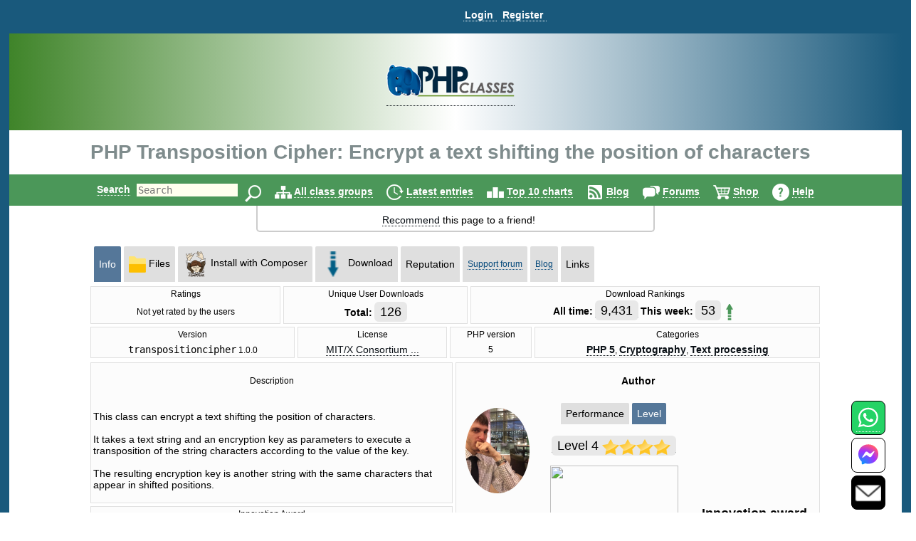

--- FILE ---
content_type: text/html
request_url: https://codingtheweb.users.phpclasses.org/package/12436-PHP-Encrypt-a-text-shifting-the-position-of-characters.html
body_size: 25518
content:
<!DOCTYPE HTML>
<html lang="en">
<head>
<meta http-equiv="X-UA-Compatible" content="IE=Edge">
<meta name="google-site-verification" content="koB0IMWgAHKwEXWyOGt9RPqYrJU-fKzpoOTwRnprhKo" />
<title>PHP Transposition Cipher: Encrypt a text shifting the position of characters - PHP Classes</title>
<!-- https://files.phpclasses.org/styles.css -->
<style type="text/css">
*, .normal-size
{
    font-size: 14px;
}

html, body, input[type=submit]
{
    color: black;
    font-family: "helvetica" , sans-serif , arial , helvetica;
    overflow-x: hidden !important;
}

html, body
{
    background-color: #ffffff;
    height: 100%;
    margin: 0px;
}

a:link, a:active
{
    color: #090F15;
    text-decoration: none;
    border-bottom-style: dotted;
    border-bottom-width: 1px;
}

a:visited
{
    color: #26394d;
}

a:hover, #logoPHP > a, #logoCompany > a, #topLogoPHP > a
{
    border-bottom-style: none;
}

.left
{
    float: left;
}

.right
{
    float: right;
}

.clear
{
    clear: both;
}

input[type=text]
{
    border: none;
    outline: none;
    color: #333;
    background: #ffe;
    z-index: 90;
    font-size: 1em;
    font-weight: normal;
    font-variant: normal;
    text-transform: none;
    font-family: monospace;
}

img
{
}

h1, h1 *
{
    font-size: 28px;
    width: auto !important;
}

h2
{
    color: #19597c;
    padding-bottom: 0px;
    padding-top: 0px;
}

h2, h2 *
{
    font-size: 22px;
}

h3, h3 *
{
    color: #19597c;
    font-size: 20px;
    margin: 10px 0px;
    padding: 10px 0px;
}

h4 *
{
    color: #19597c;
    font-size: 16px;
}

h5 *
{
    color: #19597c;
    font-size: 16px;
}

h6 *
{
    color: #666666;
    font-size: 14px;
}

big big a
{
    display: block;
    font-size: inherit;
    padding: 0px 0px 10px;
}

big a
{
    font-size: inherit;
}

td > a > span, #reputation-button
{
    font-size: 1em;
}

#reputation-menu
{
    border-radius: 6px !important;
}

.nbpb, .nbtb
{
    background-color: inherit;
    border-width: 0px;
}

.backgroundDecoration
{
    position: absolute;
    right: 1025px;
    top: 0px;
}

#rightDecorationBg
{
    left: 1025px;
}

#MainContainer
{
    background-color: #19597c;
    min-height: 100%;
    margin: 0 auto;
}

#Container
{
    background: none repeat scroll 0% 0% #fff;
    height: auto !important;
    margin: 0px auto;
    position: relative;
    z-index: 10;
    width: 98% !important;
}

#PageContent
{
    margin: auto;
    width: 100% !important;
    position: relative;
    text-align: left;
}

#PageInfo, #PageInfoLogged
{
    background: inherit;
    width: inherit;
    position: relative;
}

.pageDecoration
{
    bottom: 0px;
    position: absolute;
    right: -9px;
}

#leftDecoration
{
    left: -9px;
}

#user-bar:empty {
    min-height: 56px;
}

#user
{
    padding-bottom: 4px;
}

#user, #TopLine, #UserContent, #order-menu
{
    background-color: #19597c;
    width: 100%;
}

.shop-step
{
	color: #ffffff;
	font-size: 18px;
	line-height: 36px;
    font-weight: bold;
}

.responsive-menu
{
   padding-top: 0px;
   padding-bottom: 0px;
}

#TopLine, #UserContent
{
    z-index: 1;
    position: relative;
}

#TopLine
{
    position: absolute;
}

#user table
{
    white-space: nowrap;
    width: auto;
    margin: 0px auto;
    padding: 5px 0px 0px 140px;
}

#user table td
{
    line-height: 30px;
    padding: 0px;
    white-space: nowrap;
    width: auto;
}

#user .tabcontent, #endnavigation .tabcontent
{
    color: #C3F0FF;
    font-weight: bold;
	text-transform: capitalize;
}

#user .tabcontent span
{
    float: left;
    padding: 8px 5px 0px 2px;
    white-space: nowrap;
}

#user a
{
    color: #FFFFFF;
    font-size: 14px;
    font-weight: bold;
    padding: 0px 5px 0px 2px;
    text-align: left;
    text-decoration: none;
    border-bottom-style: dotted;
    border-bottom-width: 1px;
    white-space: nowrap;
}

#user a:hover
{
    color: #C3F0FF;
}

#user img
{
    padding-top: 3px;
    vertical-align: top;
}

#user .nbgu
{
    float: left;
    padding: 0px;
    white-space: nowrap;
}

#logoPHP
{
    background-size: cover;
    text-align: center;
    height: 136px;
    background: rgb(63,132,41);
    background: linear-gradient(90deg, rgba(63,132,41,1) 0%, rgba(255,255,255,1) 50%, rgba(25,89,124,1) 100%);
}

#logoContainer
{
    padding-top: 38px;
    display: inline-block;
}

#Top #logoCompany
{
    position: absolute;
    right: 145px;
    top: -60px;
}

#invertedCompanyLogo
{
    text-align: center;
}

#elephpant
{
    margin-right: 15px;
    position: absolute;
    right: 5px;
    top: -97px;
}

#recommendpage
{
    margin: auto;
    width: 40em;
}

#recommendpage table
{
    min-width: 40em;
    text-align: center;
    white-space: normal;
    border: 2px solid #ccc;
    border-style: solid;
    border-radius: 0 0 5px 5px;
    border-top: 0;
    margin-bottom: 10px;
}

#recommendpage table td
{
    background: none repeat scroll 0% 0% transparent;
    border: medium none;
    padding: 10px 0px 5px 10px;
    vertical-align: top;
}

#recommendpage table td img
{
    padding: 0px 3px 0px 5px;
}

#navigation
{
    background-color: #4b9759;
    clear: both;
    color: #000 !important;
    font-size: 1.2em;
    font-weight: bold;
    height: 44px;
    line-height: 24px;
    padding: 0px;
    position: relative;
    text-align: center;
    width: 100%;
}

#navigation form
{
    border: 0px none;
}

#navigation table
{
    height: 44px;
    width: 974px;
}

#navigation td
{
    font-size: 14px;
    padding-top: 9px;
}

#navigation img
{
    border: 0px none;
    margin: 0px 0px 0px 5px;
    vertical-align: middle;
}

#navigation a
{
    color: #ffffff;
    text-decoration: none;
    border-bottom-width: 1px;
}

#navigation a:hover
{
    text-decoration: underline;
    border-bottom-style: none;
}

#navigation td.nbgu
{
    display: none;
}

#navigation td.nbtu, #MenuContent td.nblu
{
    height: 24px;
    line-height: 24px;
    padding: 10px 4px 0px;
    text-decoration: none;
    border-bottom-width: 1px;
}

#navigation td.nbtu input[type=text]
{
    height: 20px;
    margin: 0px 5px;
    width: 100px;
}

#navigation td.nbtu *
{
    float: left;
}

#ads
{
    clear: both;
    margin: 0px auto;
    padding: 0px;
    width: 1010px;
}

#topAds
{
    display: inline-block;
    margin-left: 10px;
}

#inputText
{
    color: #666666;
    float: left;
    height: 20px;
    width: 150px;
}

.BodyContent
{
    text-align: center;
}

.BodyColumn
{
    display: inline-block;
    vertical-align: top;
    text-align: left;
}

#BodyContent
{
           display: inline-block;
           vertical-align: top;
     text-align: left;
}

.InfoContent
{
    clear: both;
    margin: 10px auto 0px auto;
    max-width: 1025px;
    position: relative;
    padding: 0 10px;
}

.InfoContent .nblu, .InfoContent .nbtu
{
    background-color: #dfdfdf;
    border-top-left-radius: 2px;
    border-top-right-radius: 2px;
    border-width: 1px;
    color: #19597c;
    font-size: 12px;
    padding: 7px;
    text-align: center;
    white-space: nowrap;
    width: auto;
}

.InfoContent .ct
{
    background-color: #FCFCFC;
    border-width: 1px 1px 0 1px;
    border-style: solid;
    border-color: #E1E1E1;
    color: #000000;
    font-size: 12px;
    padding: 3px;
    text-align: center;
    white-space: nowrap;
    width: auto;
}

.InfoContent .cd
{
    background-color: #FCFCFC;
    border-width: 0 1px 1px 1px;
    border-style: solid;
    border-color: #E1E1E1;
    color: #000000;
    font-size: 12px;
    padding: 3px;
}

.InfoContent .cg
{
    margin: 1px;
    padding: 0px;
    white-space: nowrap;
    width: 4px;
}

.InfoContent .nbtd :hover, .InfoContent .nbtu :hover
{
    background-color: #c9c9c9;
    text-decoration: underline;
    border-bottom-style: none;
    color: #2989C7;
}

.InfoContent .nbtd :hover .tab, .InfoContent .nbtu :hover .tab
{
    color: #2989C7;
}

.InfoContent .nbld, .InfoContent .nbtd
{
    background-color: #bfbfbf;
    border-color: #92DBEC;
    color: #05497B;
    font-size: 12px;
    padding: 7px;
    text-align: center;
    white-space: nowrap;
    width: auto;
}

.InfoContent .nblu, .InfoContent .nbld
{
    background-color: #557799;
    color: #FFFFFF;
}

.InfoContent .nblu .tab
{
    
}

.InfoContent .nbgu
{
    color: #05497B;
    margin: 1px;
    padding: 0px;
    white-space: nowrap;
}

.InfoContent .nbgd
{
    color: #05497B;
    margin: 1px;
    padding: 0px;
    white-space: nowrap;
}

.InfoContent .nbtu a, .InfoContent .nbld a, .InfoContent .nbtd a
{
    color: #05497B;
    font-size: 12px;
}

.InfoContent .nbtu span.tab
{
    color: #000000;
}

.InfoContent .nbtu a.tab
{
    
}

.InfoContent .nblu a:hover, .InfoContent .nbtu a:hover, .InfoContent .nbld a:hover, .InfoContent .nbtd a:hover
{
    color: #2989C7;
}

.InfoContent .nblu a, .InfoContent .nbld a
{
    color: #FFFFFF;
    font-size: 12px;
}

.InfoContent .nblu a:hover, .InfoContent .nbld a:hover
{
    color: #C3F0FF;
}

.InfoContent .nbtu, .InfoContent .nbtd
{
    vertical-align: middle;
}

.InfoContent .nbpu, .InfoContent .nbpd
{
    padding: 6px 0 0 0;
}

.InfoContent td
{
    padding-left: 5px;
}

.photo
{
    border-radius: 50%;
}

.userInfoTable
{
    border: 1px solid #f6f6f6;
    margin-left: 10px;
    padding: 20px;
}

td > b > h2
{
    margin-bottom: -1px;
}

.even td, .odd td, .even th, .odd th
{
    color: #444444;
}

.menutext
{
    border-bottom: 1px dotted #CCCCCC;
    color: #444444;
}

.menuicon > a {
    border-bottom-style: none !important;
}
.menuicon > a > img
{
}

.menulink a
{
    color: #595959;
}

.menulink a:hover
{
    text-decoration: underline;
    border-bottom-style: none;
}

.back
{
    background-color: #FFFFFF;
}

.even
{
    background-color: #F9F9F9;
}

.light
{
    background: none repeat scroll 0% 0% #f2f2f2;
}

.dark
{
    background: none repeat scroll 0% 0% #d9d9d9;
}

.c799 > tbody > tr
{
    padding: 10px !important;
}

.odd
{
    
}

.even td, .odd td, .highlight td, .highlight th, .highlightContent td, .highlightContent th, .featuredeven td, .featuredodd td
{
    padding: 5px;
}

.highlight, .highlightContent
{
    background: none repeat scroll 0% 0% #F5F5F5;
    padding: 5px;
}

.highlightContent
{
    animation-name: highlightContent;
    animation-duration: 0.5s;
    animation-iteration-count: infinite;
    animation-direction: alternate;
}

@keyframes highlightContent
{
    0%
    {
        background: #e6d346;
    }

    100%
    {
        background: #ffffff;
    }
}

.highlightLink
{
    background: none repeat scroll 0% 0% #FDFDFD;
    padding: 5px;
    line-height: 30px;
    animation-name: highlightLink;
    animation-duration: 0.5s;
    animation-iteration-count: infinite;
    animation-direction: alternate;
    border-radius: 8px;
    opacity: 90%;
    color: #000000;
}

*, .normal-size {
}

@keyframes highlightLink
{
    0%
    {
        background: #e6d346;
    }

    100%
    {
        background: #ffffff;
    }
}

.tabcontent
{
    
}

.nblu .tabcontent
{
    color: #ffffff;
}

.featuredodd
{
    background-color: #C5D4DB;
    padding: 5px;
}

.featuredeven
{
    background-color: #C5D4DB;
    padding: 5px;
}

.removed
{
    background-color: #AAAAAA;
    text-decoration: line-through;
}

.invalid
{
    background-color: #FFCCCC;
}

.warning, .shopping-message-warning
{
    background-color: #FFB366;
}

.alright
{
    background-color: #70F0A0;
}

.monospace, code
{
    font-family: monospace , Courier , "Courier New";
}

.code
{
    white-space: pre;
    white-space: pre-wrap;
    white-space: -pre-wrap;
    white-space: -o-pre-wrap;
    white-space: -moz-pre-wrap;
    white-space: -hp-pre-wrap;
    word-wrap: break-word;
    background: none repeat scroll 0% 0% #FCFCFC;
    padding: 4px;
}

.button, .shop-button, .remove-button, .shopping-message, .shopping-message-warning, input[class=shop-input]
{
    border-radius: 6px;
    padding: 4px;
    border-width: 1px;
    border-style: solid;
}

.shop-button {
	border-color: #000000;
	background-color: #ccae66;
	background-image: linear-gradient(#ffdf92, #ccae66);
	color: #000000;
	font-weight: bold;
	font-size: 14px;
	padding: 7px;
	text-align: center;
	white-space: nowrap;
	width: auto;
}

.shop-button:hover, .shop-button:link, .shop-button:active {
	color: #000000;
	border-bottom-style: solid;
	border-bottom-width: 1px;
}

.shop-button:active {
	background-image: linear-gradient(#f8d37c, #ffdf92);
}

.remove-button {
	border-color: #000000;
	background-color: #1b95e0;
	background-image: linear-gradient(#1b95e0, #1470a8);
	color: #ffffff;
	font-weight: bold;
	font-size: 14px;
	padding: 7px;
	text-align: center;
	white-space: nowrap;
	width: auto;
}

.remove-button:hover, .remove-button:link, .remove-button:active, input[class=remove-button] {
	color: #ffffff;
	border-bottom-style: solid;
	border-bottom-width: 1px;
}

.remove-button:active {
	background-image: linear-gradient(#1470a8, #1b95e0);
}

.shopping-message-container {
	text-align: center;
}

.shopping-message, .shopping-message-warning {
	display: inline-block;
	line-height: 28px;
	border-color: #000000;
	font-weight: bold;
	font-size: 14px;
	padding: 7px;
	text-align: center;
	width: auto;
}

.shopping-message {
	color: #ffffff;
	background-color: #666666;
	background-image: linear-gradient(#666666, #333333);
}

.shopping-message-warning {
	color: #000000;
	background-color: #000000;
	background-image: linear-gradient(#FFB366, #cc8f52);
}

.shopping-price {
	font-size: 16px;
	text-align: center;
	font-weight: bold;
	width: auto;
	margin-left: 8px;
	margin-right: 8px;
}

input[class=shop-input] {
	margin: 4px;
}

.new
{
    background-color: #ffea80;
    background-image: linear-gradient(#fffa80 , #ffea80);
    text-transform: uppercase;
    font-size: smaller;
    border-color: #ffe280;
}

.edit, .edit :link, .edit :visited, .InfoContent .nbtu a.edit
{
    background-color: #60b040;
    background-image: linear-gradient(#90c070 , #60b040);
    color: #ffffff;
    border-color: #60a840;
}

.edit :hover, .InfoContent .nbtu a.edit :hover
{
    background-color: #50a030;
    background-image: linear-gradient(#60b040 , #50a030);
    color: #C3F0FF;
    border-color: #60a840;
}

.edit :active, .InfoContent .nbtu a.edit :active
{
    background-color: #60b040;
    background-image: linear-gradient(#50a030 , #60b040);
    color: #ffffff;
    border-color: #409020;
    box-shadow: inset 0 2px 4px rgba(0 , 0 , 0 , 0.15);
}

.tag, .tag :link, .tag :visited
{
    background-color: #dea7a7;
    background-image: linear-gradient(#eeb3b3 , #dea7a7);
    color: #994d4d;
    border-color: #dea7a7;
}

.tag :hover
{
    background-color: #ce9b9b;
    background-image: linear-gradient(#dea7a7 , #ce9b9b);
    color: #793d3d;
    border-color: #dea7a7;
}

.tag :active
{
    background-color: #dea7a7;
    background-image: linear-gradient(#ce9b9b , #dea7a7);
    color: #994d4d;
    border-color: #be8f8f;
    box-shadow: inset 0 2px 4px rgba(0 , 0 , 0 , 0.15);
}

.ranking, .votes
{
    display: inline;
    padding: 4px 8px;
    font-size: large;
    border-radius: 6px;
    background-color: #E8E8E8;
    color: #000000;
}

.votes
{
    
}

.progressbar
{
    background-color: #0000FF;
    background-image: url(https://files.phpclasses.org/graphics/phpclasses//progress.png);
    background-size: auto 100%;
    border-style: none;
    padding: 4px;
    text-align: center;
    border-radius: 6px;
    box-shadow: 4px 4px 4px #888;
    text-shadow: 2px 2px 2px #55C;
}

.box
{
    border-color: #E1E1E1;
    border-style: solid;
    border-width: 1px;
    padding: 10px;
    margin-top: 10px;
    margin-bottom: 10px;
    border-radius: 10px;
}

.framed
{
    margin: 5px 0px;
    padding: 10px 15px;
    border-radius: 10px;
}

.c360 > a
{
    font-size: 13px;
    display: block;
    color: #729fcc;
}

.notifications
{
    background: #e20000;
    background: radial-gradient(ellipse at center , #e20000 0% , #fb7b67 100%);
    border-radius: 6px;
    color: #ffffff;
    margin: 5px 0px;
    padding: 4px;
    text-shadow: 1px 1px 2px rgba(128 , 128 , 128 , 1);
}

.no-notifications
{
    background: #888888;
    border-radius: 6px;
    color: #ffffff;
    margin: 5px 0px;
    padding: 4px;
    text-shadow: 1px 1px 2px rgba(128 , 128 , 128 , 1);
}

a:hover .no-notifications, a:hover .notifications
{
    text-decoration: underline;
    border-bottom-style: none;
}

.score, .highlightScore
{
    background: rgb(243,237,187);
    background: radial-gradient(circle, rgba(243,237,187,1) 0%, rgba(255,241,133,1) 100%);
    border-radius: 6px;
    margin: 5px 0px;
    padding: 4px;
}

.scoreText, .score, .highlightScore
{
    color: #404040;
    text-shadow: 1px 1px 2px rgba(128 , 128 , 128 , 1);
}

a:hover .score, a:hover .scoreText
{
    text-decoration: underline;
    border-bottom-style: none;
}

.highlightScore
{
    animation-name: highlightScore;
    animation-duration: 0.5s;
    animation-iteration-count: infinite;
    animation-direction: alternate;
}

@keyframes highlightScore
{
    0%
    {
        background: #e6d346;
    }

    100%
    {
        background: #ffffff;
    }
}

a:hover .highlightScore
{
    text-decoration: underline;
    border-bottom-style: none;
}

.menu
{
    border-color: #FCFCFF #707078 #707078 #FCFCFF;
    border-style: solid;
    border-width: 1px;
    cursor: default;
    opacity: 0.95;
    padding: 2px;
    background-color: #c9c9c9;
}

#Footer
{
    height: 0px;
    width: 100%;
    z-index: 1;
}

#FooterInfo, #FooterInfoLogged
{
    background: #19597c;
    min-height: 80px;
    position: relative;
    width: 100%;
    padding: 10px;
    margin-top: 10px;
    top: 10px;
}

#endnavigation
{
    height: 35px;
    padding: 0px;
    width: 100%;
}

#endnavigation *
{
    margin: 0px;
    padding: 0px;
}

#endnavigation table
{
    height: 35px;
    padding: 0px;
}

#endnavigation table tbody
{
    vertical-align: top;
}

#endnavigation a
{
    color: #FFFFFF;
    font-weight: bold;
    padding: 0px 0px 0px 0px;
    text-decoration: none;
    border-bottom-style: dotted;
    border-bottom-width: 1px;
    text-transform: capitalize;
}

#endnavigation a:hover
{
    text-decoration: underline;
    border-bottom-style: none;
}

#endnavigation img
{
    padding-left: 13px;
}

#Copyright
{
    width: 95% !important;
    color: #FFFFFF;
    height: 20px;
    margin: 0px auto;
    padding: 10px 0px;
    text-align: left;
    overflow: hidden !important;
    text-align: center;
    font-weight: bold;
}

#Copyright a
{
    color: #86d5f2;
    text-decoration: none;
    border-bottom-style: dotted;
    border-bottom-width: 1px;
}

#Copyright a:hover
{
    text-decoration: underline;
    border-bottom-style: none;
}

#Copyright table td
{
    color: #FFFFFF;
    padding: 0px;
}

#Top, #TopLogged
{
    background: none repeat scroll 0% 0% #FFFFFF;
    margin: 0px auto;
    padding: 0px;
    width: 100%;
    position: relative;
    bottom: 0px;
    top: 0px;
}

#Top h1, #TopLogged h1
{
    max-width: 1025px;
    margin: 15px auto 15px auto;
    overflow: hidden;
    color: #7F8C8D;
}

#Top h1
{
    position: relative;
}

#Top #topLogoPHP, #TopLogged #topLogoPHP, #TopLogo #topLogoPHP
{
    max-width: 1025px;
    margin-left: auto;
    margin-right: auto;
    overflow: hidden;
    padding: 0 0 0 10px;
    color: #7F8C8D;
    position: relative;
    height: 60px;
    top: -60px;
    bottom: -60px;
}

#Top #topLogoPHP #topLogoPHPContainer, #TopLogged #topLogoPHP #topLogoPHPContainer, #TopLogo #topLogoPHP #topLogoPHPContainer
{
    background-color: #ffffff;
    width: 200px;
    text-align: center;
    padding: 10px;
    position: relative;
    z-index: 2;
}

#TopLogo
{
    margin-bottom: -60px;
}

#Top #subtitle, #TopLogged #subtitle
{
    max-width: 1025px;
    margin: auto;
    overflow: hidden;
}

#Top #subtitle
{
    position: relative;
}

.search-input
{
    vertical-align: top;
    margin: 1px 0 0 0;
    display: inline-block;
}

#Contact, #Contact a
{
    color: #ffffff;
    font-weight: bold;
}

.window-active-bar
{
    border-style: none;
    background-color: #4b9759;
    height: 1%;
    white-space: nowrap;
    color: #ffffff;
    font-weight: bold;
}

.window-inactive-bar
{
    border-style: none;
    background-color: #808080;
    height: 1%;
    white-space: nowrap;
    color: #c0c0c0;
    font-weight: bold;
}

.window
{
    background-color: #f9f9f9;
    border-width: 1px;
    border-style: solid;
    border-top-color: #ffffff;
    border-left-color: #ffffff;
    border-bottom-color: #808080;
    border-right-color: #808080;
}

.nblu input
{
    font-weight: bold;
}

.contactBar
{
    position: fixed;
    bottom: 0px;
    right: 32px;
	z-index: 16777271;
}
</style>

<!-- https://files.phpclasses.org/responsive.css -->
<style type="text/css">
.safe-padding {
	padding: 14px;
	line-height: 200%;
}
.safe-size {
	font-size: 110%;
}
.call {
	display: none;
}
@media (max-width: 1024px) {
.c1025 {
	display: none;
}
h1, h1 *
{
    font-size: 20px;
}

h2, h2 *
{
    font-size: 18px;
}

h3, h3 *
{
    font-size: 16px;
}

h4 *
{
    font-size: 14px;
}

h5 *
{
    font-size: 12px;
}

h6 *
{
    font-size: 10px;
}
#Top h1, #Top subtitle {
	padding: 10px 0 0 10px;
	margin: 0 0 0 0;
}
.InfoContent
{
    margin: 0 auto 0 auto;
    padding: 0;
}
.responsive-menu
{
   padding-top: 14px;
   padding-bottom: 12px;
}
.responsive-order-menu
{
   padding-top: 0px;
   padding-bottom: 0x;
}
#BodyContent
{
		 display: block;
}
#PageContent
{
    margin: 0;
    padding: 0;
}
}
@media (min-width: 1025px) {
.u1025 {
	display: none;
}
}
@media (max-width: 1025px) {
.contactBar
{
	bottom: 0px;
    right: 10px;
	z-index: 16777271;
}
}
@media (max-width: 399px) {
.c399 {
	display: none;
}
}
@media (max-width: 499px) {
.c499 {
	display: none;
}
#Top h1 {
     width: auto;
}
}
@media (max-width: 799px) {
.c799 {
	display: none;
}
}
@media (min-width: 799px) {
.u799 {
	display: none;
}
}
@media (max-width: 640px) {
.c640 {
	display: none;
}
}
@media (max-width: 360px) {
.c360 {
	display: none;
}
}

.menu-items {
	position: absolute;
	z-index: 1001;
	background-color: #103754;
	border-color: #cccccc;
	border-style: solid;
	border-width: 1px;
	padding: 4px;
	top: 32px;
	line-height: 36px;
}

.menu-items a {
	color: #C3F0FF;
	font-weight: bold;
	text-decoration: none;
}

#navigation-menu, #user-menu, #order-menu {
	display: inline-block;
	padding: 2px 4px 0px 4px;
	vertical-align: middle;
	text-align: left;
	position: relative;
}

#navigation-menu .menu-items, #user-menu .menu-items, #order-menu .menu-items {
	display: none;
}

#navigation-button:checked + .menu-items,
#user-button:checked + .menu-items,
#order-button:checked + .menu-items {
  display: inline-block;
  vertical-align: middle;
  white-space: nowrap;
}

#navigation-label,
#user-label,
#order-label {
	z-index: 1001;
	display: inline-block;
	vertical-align: middle;
}
#navigation-label img,
#user-label img,
#order-label img {
	pointer-events: none;
}

#navigation-menu input[type="checkbox"],
#user-menu input[type="checkbox"],
#order-menu input[type="checkbox"] {
	display: none;
}

</style>

<meta http-equiv="content-type" content="text/html; charset=ISO-8859-1">
<meta name="viewport" content="width=device-width, initial-scale=1">
<link rel="shortcut icon" href="https://www.phpclasses.org/graphics/phpclasses/favicon.ico">
<link rel="icon" href="https://www.phpclasses.org/graphics/phpclasses/favicon.ico">
<link rel="alternate" href="https://www.phpclasses.org/browse/feed/changes/package/12436.xml" type="application/rss+xml" title="PHP Transposition Cipher: Encrypt a text shifting the position of characters">
<link rel="alternate" href="/browse/latest/latest.xml" type="application/rss+xml" title="Latest published classes">
<link rel="alternate" href="/reviews/latest/latest.xml" type="application/rss+xml" title="Latest published book reviews">
<link rel="canonical" href="https://www.phpclasses.org/package/12436-PHP-Encrypt-a-text-shifting-the-position-of-characters.html">
<link rel="preconnect" href="https://files.phpclasses.org/">
<link rel="preconnect" href="https://token.rubiconproject.com">
<link rel="preconnect" href="https://clevernt.com">
<link rel="preconnect" href="https://pagead2.googlesyndication.com">
<link rel="preconnect" href="https://www.google.com">
<link rel="preconnect" href="https://www.gstatic.com">
<link rel="preconnect" href="https://fonts.googleapis.com">
<link rel="preconnect" href="https://srv.buysellads.com">
<meta name="author" content="Gavin Gordon Markowski">
<meta name="description" lang="en" content="This class can encrypt a text shifting the position of characters. It takes a text string and an encryption key as parameters to execute a transposition of the string characters according to the value of the key. The resulting encryption key is another string with the same characters that appear in shifted positions.">
<meta name="robots" content="noindex">
<meta name="keywords" lang="en" content=", cipher, encrypt string">
<meta property="fb:pages" content="114418241923267">
<!-- https://files.phpclasses.org/js/contentLoader.js -->
<script type="text/javascript">
//<![CDATA[
/*
 * contentLoader.js
 *
 * Get the latest version from:
 *
 * http://www.jsclasses.org/fast-content-loader
 *
 * @(#) $Id: contentLoader.js,v 1.17 2021/08/12 10:57:05 mlemos Exp $
 *
 *
 * This LICENSE is in the BSD license style.
 * *
 * Copyright (c) 2010, Manuel Lemos
 * All rights reserved.
 *
 * Redistribution and use in source and binary forms, with or without
 * modification, are permitted provided that the following conditions
 * are met:
 *
 *   Redistributions of source code must retain the above copyright
 *   notice, this list of conditions and the following disclaimer.
 *
 *   Redistributions in binary form must reproduce the above copyright
 *   notice, this list of conditions and the following disclaimer in the
 *   documentation and/or other materials provided with the distribution.
 *
 *   Neither the name of Manuel Lemos nor the names of his contributors
 *   may be used to endorse or promote products derived from this software
 *   without specific prior written permission.
 *
 * THIS SOFTWARE IS PROVIDED BY THE COPYRIGHT HOLDERS AND CONTRIBUTORS
 * "AS IS" AND ANY EXPRESS OR IMPLIED WARRANTIES, INCLUDING, BUT NOT
 * LIMITED TO, THE IMPLIED WARRANTIES OF MERCHANTABILITY AND FITNESS FOR
 * A PARTICULAR PURPOSE ARE DISCLAIMED.  IN NO EVENT SHALL THE REGENTS OR
 * CONTRIBUTORS BE LIABLE FOR ANY DIRECT, INDIRECT, INCIDENTAL, SPECIAL,
 * EXEMPLARY, OR CONSEQUENTIAL DAMAGES (INCLUDING, BUT NOT LIMITED TO,
 * PROCUREMENT OF SUBSTITUTE GOODS OR SERVICES; LOSS OF USE, DATA, OR
 * PROFITS; OR BUSINESS INTERRUPTION) HOWEVER CAUSED AND ON ANY THEORY OF
 * LIABILITY, WHETHER IN CONTRACT, STRICT LIABILITY, OR TORT (INCLUDING
 * NEGLIGENCE OR OTHERWISE) ARISING IN ANY WAY OUT OF THE USE OF THIS
 * SOFTWARE, EVEN IF ADVISED OF THE POSSIBILITY OF SUCH DAMAGE.
 *
 *  Portions of the code that implement document write capture are based
 *  on the Bezen library by Eric Brechemier licensed under the Creative
 *  Commons Attribution license 3.0:
 *
 *  http://creativecommons.org/licenses/by/3.0/
 *
 *  http://bezen.org/javascript/
 *
 * Portions of the code that implement JavaScript lazy loading are based
 * on the Flying scripts by Gijo Varghese:
 *
 * https://wordpress.org/plugins/flying-scripts/
 */

/*jslint browser: true, devel: true, long: true, single: true, white: true, this: true, for: true */

var ML;

if(ML === undefined)
{
	ML = {};
}
if(ML.content === undefined)
{
	ML.content = {};
}
ML.content.contentLoader = function()
{
	var doNotRemoveThisGetTheLatestVersionFrom = 'https://www.jsclasses.org/fast-content-loader';
	var content = [];
	var	update = null;

	var outputDebug = function(o, message)
	{
		if(o.debug)
		{
			if(console
			&& console.log)
			{
				console.log(message);
			}
			else
			{
				alert(message);
			}
		}
		return false;
	};

	var replaceContent = function(o)
	{
		var remaining = 0;
		var c;
		var delayed;
		var place;
		var replace;
		var events;

		for(c in content)
		{
			if(content.hasOwnProperty(c))
			{
				if(!content[c].loaded)
				{
					delayed = document.getElementById(content[c].delayed);
					place = document.getElementById(content[c].id);
					if(delayed
					&& place)
					{
						delayed.parentNode.removeChild(delayed);
						place.parentNode.replaceChild(delayed, place);
						delayed.style.display = (content[c].inline ? ((content[c].width || content[c].height) ? 'inline-block' : 'inline') : 'block');
						content[c].loaded = true;
					}
					else
					{
						remaining = remaining + 1;
					}
				}
			}
		}
		if(remaining === 0)
		{
			window.clearInterval(update);
			update = null;
			events = [
				'keydown',
				'mouseover',
				'touchmove',
				'touchstart'
			];
			replace = function() {
				document.querySelectorAll("script[data-loading='lazy']").forEach(function(element)
					{
						var source;

						source = element.getAttribute('data-src');
						element.removeAttribute('data-src');
						element.removeAttribute('data-loading');
						element.setAttribute('src', source);
					}
				);
				window.clearTimeout(update);
				update = null;
				events.forEach(function(event)
					{
						window.removeEventListener(event, replace, { passive: true });
					}
				);
			};
			update = window.setTimeout(replace, o.lazyDelay);
			events.forEach(function(event)
				{
					window.addEventListener(event, replace, { passive: true });
				}
			);
		}
		return remaining;
	};

	this.debug = false;
	this.defaultInline = false;
	this.updateInterval = 10;
	this.contentPrefix = 'con';
	this.delayedPrefix = 'del';
	this.delayedContent = '&nbsp;';
	this.lazyDelay = 5000;

	this.addContent = function(properties)
	{
		var i;
		var m;

		if(!properties.content)
		{
			return outputDebug(this, 'Content properties are missing');
		}
		properties.id = this.contentPrefix + content.length;
		properties.delayed = this.delayedPrefix + content.length;
		if(properties.inline === undefined)
		{
			properties.inline = this.defaultInline;
		}
		properties.loaded = false;
		if(typeof properties.priority !== 'number')
		{
			properties.priority = 0;
		}
		document.write('<div id="' + properties.id + '" style="' + (properties.width ? 'width: ' + properties.width + 'px;' : '') + (properties.height ? ' height: ' + properties.height + 'px;' : '') + ' overflow: none; display: ' + (properties.inline ? ((properties.width || properties.height) ? 'inline-block' : 'inline') : 'block') + '">' + this.delayedContent + '</div>');
		for(i = content.length; i > 0 && content[i - 1].priority < properties.priority; i = i - 1)
		{
		}
		for(m = content.length; m > i; m = m - 1)
		{
			content[m] = content[m - 1];
		}
		content[i] = properties;
		return true;
	};
	
	this.loadContent = function()
	{
		var o = this;
		var written;
		var write;
		var writeln;
		var reportError;
		var catchError;
		var trim;
		var hasAttribute;
		var moveScript;
		var moveScriptClone;
		var moveNodes;
		var insertWritten;
		var load;
		var c;

		if(window.opera
		|| navigator.userAgent.indexOf('MSIE') !== -1)
		{
			written = [];

			write = function(html)
			{
				written.push(html);
			};

			writeln = function(html)
			{
				write(html + "\n");
			};

			reportError = function(error, url, line)
			{
				if(typeof error === 'object')
				{
					reportError(error.message, error.fileName, error.lineNumber);
					return;
				}
				outputDebug(o, error + ' at ' + url + '[' + line + ']');
			};
 
			catchError = function(func, description)
			{
				var f;

				description = description || 'error.catchError';
				if(typeof func !== 'function')
				{
					reportError(description + ': A function is expected, found ' + typeof func);
					f = function() { };
					return f;
				}
				f = function()
				{
					try
					{
						return func.apply(this, []);
					}
					catch(e)
					{
						if(window.onerror)
						{
							window.onerror(description + ': ' + e.message + ' in ' + func, e.fileName, e.lineNumber, true);
						}
					}
				};
				return f;
			};

			trim = function(text)
			{
				return(text.replace(/^\s*/, '').replace(/\s*$/, ''));
			};

			hasAttribute = function(node, attribute)
			{
				var attributeNode;
				
				if(node.hasAttribute)
				{
					return node.hasAttribute(attribute);
				}
 
				attributeNode = node.getAttributeNode(attribute);

				if(attributeNode === null)
				{
					return false;
				}
				return attributeNode.specified;
			};

			moveScript = function(script, target, callback)
			{
				var safeCallback = catchError(callback, 'script.onload');
 
				if(script.readyState
				&& script.onload !== null)
				{
					script.onreadystatechange = function()
					{
						if(script.readyState === 'loaded'
						|| script.readyState === 'complete')
						{
							script.onreadystatechange = null;
							script.onerror = null;
							safeCallback();
						}
					};
				}
				else
				{
					script.onload = safeCallback;
				}
				target.appendChild(script);
			};

			moveScriptClone = function(script, target, callback)
			{
				var externalScript;
				var internalScript;
				var i;
				var attribute;
				var code;

				if(hasAttribute(script, 'src'))
				{
					externalScript = document.createElement('script');
					for(i = 0; i < script.attributes.length; i = i + 1)
					{
						attribute = script.attributes[i];
						if(hasAttribute(script, attribute.name))
						{
							externalScript.setAttribute(attribute.name, attribute.value);
						}
					}
					externalScript.text = script.text;
					moveScript(externalScript, target, callback);
				}
				else
				{
					internalScript = script.cloneNode(false);
					internalScript.text = script.text;
					internalScript.type = 'any';
					target.appendChild(internalScript);
					if(hasAttribute(script, 'type'))
					{
						internalScript.setAttribute('type', script.type);
					}
					else
					{
						internalScript.removeAttribute('type');
					}
					code = trim(internalScript.text);
					if(code.indexOf('<!--') === 0)
					{
						code = code.substr(4);
						if(code.substr(code.length - 3) === '-->')
						{
							code = code.substr(0, code.length - 3);
						}
					}
					(new Function(code))();
					callback();
				}
			};
 
			moveNodes = function(source, target, callback)
			{
				var nextSource;
				var nextTarget;
				var nextStep;
				var clone;
				var scriptCount;
				var sourceAncestor;

				if(source === null)
				{
					callback();
					return;
				}
				nextSource = null;
				nextTarget = target;

				nextStep = function()
				{
					moveNodes(nextSource, nextTarget, callback);
				};
 
				if(source.nodeName === 'SCRIPT'
				&& (!source.language
				|| source.language.toLowerCase() === 'javascript')
				&& (!source.type
				|| trim(source.type).toLowerCase() === 'text/javascript'))
				{
					setTimeout(function()
					{
						moveScriptClone(source, target, function()
						{
							insertWritten(target, nextStep);
						});
					}, 0);
				}
				else
				{
					clone = source.cloneNode(false);
					target.appendChild(clone);
					setTimeout(nextStep, 0);
					if(source.firstChild)
					{
						scriptCount = source.getElementsByTagName('script').length;
						if(scriptCount === 0)
						{
							if(source.nodeName === 'TABLE')
							{
								clone.outerHTML = source.outerHTML;
							}
							else
							{
								clone.innerHTML = source.innerHTML;
							}
						}
						else
						{
							nextSource = source.firstChild;
							nextTarget = clone;
						}
					}
				}
				if(nextSource === null)
				{
					nextSource = source.nextSibling;
				}
				sourceAncestor = source.parentNode;
				while(nextSource === null
				&& sourceAncestor !== null)
				{
					nextSource = sourceAncestor.nextSibling;
					nextTarget = nextTarget.parentNode;
					sourceAncestor = sourceAncestor.parentNode;
				}
			};

			insertWritten = function(target, callback)
			{
				var div;

				if(written.length > 0)
				{
					div = document.createElement('div');
					div.innerHTML = '<br>' + written.join('');
					written = [];
					div.removeChild(div.firstChild);
					moveNodes(div.firstChild, target, callback);
				}
				else
				{
					callback();
				}
			};

			load = function()
			{
				var documentWrite = document.write;
				var documentWriteln = document.writeln;
				var loadContentElement;

				document.write = write;
				document.writeln = writeln;
				loadContentElement = function (c)
				{
					var div = document.getElementById(content[c].id);
					div.innerHTML = '';
					write(content[c].content);
					insertWritten(div, function ()
					{
						content[c].loaded = true;
						c = c + 1;
						if(c < content.length)
						{
							loadContentElement(c);
						}
						else
						{
							document.writeln = documentWriteln;
							document.write = documentWrite;
						}
					});
				};
				loadContentElement(0);
			};

			if(content.length)
			{
				if(window.addEventListener)
				{
					window.addEventListener('load', load, false);
				}
				else
				{
					if(window.attachEvent)
					{
						window.attachEvent('onload', load);
					}
					else
					{
						if(document.addEventListener)
						{
							document.addEventListener('load', load, false);
						}
						else
						{
							document.attachEvent('onload', load);
						}
					}
				}
			}
		}
		else
		{
			for(c in content)
			{
				if(content.hasOwnProperty(c))
				{
					if(!content[c].loaded)
					{
						document.write('<div id="' + content[c].delayed + '" style="' + (content[c].width ? 'width: ' + content[c].width + 'px;' : '') + (content[c].height ? ' height: ' + content[c].height + 'px;' : '') + ' overflow: none; display: none">' + content[c].content + '</div>');
					}
				}
			}
			if(replaceContent(o)
			&& update === null)
			{
				update = window.setInterval(function()
				{
					replaceContent(o);
				}, this.updateInterval);
			}
		}
	};
};

//]]>
</script>
<script type="text/javascript"><!--
var cl = new ML.content.contentLoader();

var cookies = document.cookie.split(";"), expires = new Date();
for(var c = 0; c < cookies.length; ++c)
{
 var m = cookies[c].match(/^ +([^=]+)/);
 if(m && m[1] === "visit")
	break;
}
if(c === cookies.length)
{
	expires.setTime(expires.getTime()+(24*60*60*1000));
	document.cookie = "visit=" + (new Date()).getTime() + "; expires=" + expires.toGMTString() + "; path=/;";
}

// --></script>
<!-- https://files.phpclasses.org/css/package.css -->
<style type="text/css">
.content-wrap {
	overflow-wrap: anywhere;
	max-width: 300px
}
.content-wrap p img {
	width: 100%;
	height: auto;
}
.package-cut-full-width,
.package-cut-width-800,
.package-cut-width-640,
.package-cut-width-500 {
	display: block;
}
.package-cell-cut-full-width,
.package-cell-cut-width-800,
.package-cell-cut-width-640,
.package-cell-cut-width-500,
.author-details,
.tabbed-author-details {
	display: table-cell;
}
.author-information-nominee {
	display: inline-block;
	float: right; 
	width: 65%;
}
.author-information {
	display: inline-block;
	float: right; 
	width: 50%;
}
.package-information-nominee {
	display: inline-block;
	float: left;
	width: 35%;
}
.package-information {
	display: inline-block;
	float: left;
	width: 50%;
}
.picture-user-name {
	display: none;
}
@media (max-width: 1024px) {
.package-cut-full-width,
.package-cell-cut-full-width {
	display: none;
}
.author-details {
	display: table-cell;
}
.author-information-nominee {
	width: 35%;
}
.author-information {
	width: 20%;
}
.package-information-nominee {
	width: 65%;
}
.package-information {
	width: 80%;
}
.picture-user-name {
	display: block;
}
}
@media (max-width: 799px) {
.package-cut-width-800,
.package-cell-cut-width-800,
.tabbed-author-details {
	display: none;
}
}
@media (max-width: 639px) {
.package-cut-width-640,
.package-cell-cut-width-640 {
	display: none;
}
.package-show-width-640 {
	display: block;
}
.package-cell-show-width-640 {
	display: table-cell;
}
}
@media (min-width: 640px) {
.package-show-width-640,
.package-cell-show-width-640 {
	display: none;
}
}
@media (max-width: 499px) {
.package-cut-width-500,
.package-cell-cut-width-500 {
	display: none;
}
.author-information-nominee {
	width: 35%;
}
.author-information {
	width: 35%;
}
.package-information-nominee {
	width: 65%;
}
.package-information {
	width: 65%;
}
}
#package-menu {
	display: inline-block;
	padding: 0;
}

#package-menu .menu-items {
	display: none;
}

#package-button:checked + .menu-items {
  display: inline-block;
}

#package-menu input[type="checkbox"], 
#package-menu ul span.drop-icon {
	display: none;
}

</style>

<!-- https://files.phpclasses.org/animation.js -->
<script type="text/javascript">
//<![CDATA[
/*
 *
 * @(#) $Id: animation.js,v 1.41 2015/06/06 08:15:39 mlemos Exp $
 *
 */

var ML;

if(ML === undefined)
{
	ML = { };
}

if(ML.Animation === undefined)
{
	ML.Animation = { };
}

if(ML.Animation.Utility === undefined)
{

ML.Animation.Utility =
{
	setOpacity: function(element, value)
	{
		element.style.opacity = element.style['-moz-opacity'] = element.style['-khtml-opacity'] = value;
		element.style.filter = 'alpha(opacity=' + Math.round(100*value) + ')';
		if(!element.currentStyle || !element.currentStyle.hasLayout)
		{
			element.style.zoom = '100%';
		}
	},

	getElementPosition: function(element)
	{
		var position = { x: 0, y: 0};
		do
		{
			position.x += element.offsetLeft;
			position.y += element.offsetTop;
			element = element.offsetParent;
			if(!element)
			{
				return position;
			}
		}
		while(element.nodeName !== 'HTML');
		position.x += element.offsetLeft;
		position.y += element.offsetTop;
		return position;
	},

	getElementSize: function(element, inner)
	{
		if(inner)
		{
			if(element.innerWidth)
			{
				return { width: element.innerWidth, height: element.innerHeight };
			}
			if(element.clientWidth)
			{
				return { width: element.clientWidth, height: element.clientHeight };
			}
		}
		else
		{
			if(element.clip !== undefined)
			{
				return { width: element.clip.width, height: element.clip.height };
			}
		}
		return { width: element.offsetWidth, height: element.offsetHeight };
	},

	getWindowViewport: function()
	{
		var viewport;

		if(window.pageXOffset !== undefined)
		{
			viewport = { x: window.pageXOffset, y: window.pageYOffset };
		}
		else
		{
			if(document.documentElement && document.documentElement.scrollLeft !== undefined)
			{
				viewport = { x: document.documentElement.scrollLeft, y: document.documentElement.scrollTop };
			}
			else
			{
				if(document.body)
				{
					viewport = { x: document.body.scrollLeft, y: document.body.scrollTop };
				}
				else
				{
					viewport = { x: 0, y: 0 };
				}
			}
		}
		if(window.innerHeight !== undefined)
		{
			viewport.width = window.innerWidth;
			viewport.height = window.innerHeight;
		}
		else
		{
			if(document.documentElement && document.documentElement.clientHeight !== undefined)
			{
				viewport.width = document.documentElement.clientWidth;
				viewport.height = document.documentElement.clientHeight;
			}
			else
			{
				if(document.body)
				{
					viewport.width = document.body.clientWidth;
					viewport.height = document.body.clientHeight;
				}
				else
				{
					viewport.width = 0;
					viewport.height = 0;
				}
			}
		}
		return viewport;
	}
};

}

if(ML.Animation.Effects === undefined)
{
ML.Animation.Effects = {

	AppendContent: function(effect)
	{
		this.start = function()
		{
			var e = document.getElementById(effect.element);
			if(e)
			{
				e.innerHTML += effect.content;
			}
			else
			{
				if(this.debug)
				{
					alert('Inexisting element "' + effect.element + '" of effect ' + this.animation.effect + ' "' + effect.type + '"');
				}
			}
			return true;
		};
	},

	Callback: function(effect)
	{
		this.start = function()
		{
			if(effect.callback)
			{
				effect.callback();
			}
			else
			{
				if(this.debug)
				{
					alert('The callback function was not specified for effect ' + this.animation.effect + ' "' + effect.type + '"');
				}
			}
			return true;
		};
	},

	CancelAnimation: function(effect)
	{
		this.start = function()
		{
			var a, c;

			for(a = 0, c = 0; a<ML.Animation.animations.length; a++)
			{
				if(ML.Animation.animations[a] !== null && this.animation.animation !== a && ML.Animation.animations[a].definition.name && ML.Animation.animations[a].definition.name === effect.animation)
				{
					ML.Animation.cancelAnimation(ML.Animation.animations[a]);
					c++;
				}
			}
			if(c === 0 && this.debug && this.debug >= 2)
			{
				alert('Inexisting animation to cancel "' + effect.animation + '" of effect ' + this.animation.effect);
			}
			return true;
		};
	},

	Emphasize: function(effect)
	{
		this.context = null;
		this.angle = Math.PI / 6;
		this.gapDistance = 4;
		this.angleGap = Math.PI / 24;
		this.lineWidth = (effect.lineWidth !== undefined ? effect.lineWidth : 4);
		this.opacity = (effect.opacity !== undefined ? effect.opacity : 0.5);
		this.strokeStyle = (effect.strokeStyle !== undefined ? effect.strokeStyle : '#0000ff');
		this.lastAngle = this.angle;
		this.lastStep = 0;
		this.iterationLimit = 10;

		function drawEllipse(context, x, y, w, h, start, end, anticlockwise)
		{
			var scale;

			if((w <= 0 || h <= 0))
			{
				if(this.debug)
				{
					alert('It was not specified a valid radius to draw an ellipse ' + w + ' x ' + h);
				}
				return;
			}
			scale = h / w;
			context.save();
			context.scale(1, scale);
			context.beginPath();
			context.arc(x, y / scale, w, start, end, anticlockwise);
			context.restore();
			context.stroke();
		}
		
		this.start = function()
		{
			var canvas, e = document.getElementById(effect.element), distance, iterationLimit;

			if(e)
			{
				canvas = document.createElement('canvas');
				if(!canvas || !canvas.getContext || canvas.getContext('2d') === null)
				{
					if(this.debug)
					{
						alert('Canvas elements are not supported.');
					}
					return true;
				}
				this.context = canvas.getContext('2d');
				if(effect.canvas !== undefined)
				{
					canvas.id = effect.canvas;
				}
				this.size = ML.Animation.Utility.getElementSize(e, false);
				if(effect.method === 'circle')
				{
					canvas.width = this.size.width / Math.cos(this.angle) + this.lineWidth;
					canvas.style.left = (this.size.width - canvas.width)/2 + 'px';
					this.size.width = canvas.width;
					canvas.height = this.size.height / Math.sin(this.angle) + this.lineWidth;
					canvas.style.top = (this.size.height - canvas.height)/2 + 'px';
					this.size.height = canvas.height;
					e.insertBefore(canvas, e.firstChild);
					this.lastAngle = -this.angle;
					iterationLimit = this.iterationLimit;
					do
					{
						distance = Math.sqrt(Math.pow((canvas.width / 2 - this.lineWidth) * (Math.cos(this.angle) - Math.cos(this.angle - this.angleGap)), 2) + Math.pow((canvas.height / 2 - this.lineWidth) * (Math.sin(this.angle) - Math.sin(this.angle - this.angleGap)), 2));
						this.angleGap = this.angleGap * (this.gapDistance + this.lineWidth) / distance;
					}
					while(--iterationLimit && Math.abs(distance - this.gapDistance - this.lineWidth) < 0.5);
				}
				else
				{
					if(effect.method === 'underline' || effect.method === 'double-underline')
					{
						iterationLimit = this.iterationLimit;
						do
						{
							distance = (1 - Math.cos(this.angleGap)) * this.size.width / Math.sin(this.angleGap);
							this.angleGap = this.angleGap * this.gapDistance / distance;
						}
						while(--iterationLimit && Math.abs(distance - this.gapDistance) < 0.5);
						canvas.width = this.size.width + this.lineWidth;
						canvas.style.left = Math.floor(-this.lineWidth / 2) + 'px';
						canvas.height = (1 - Math.cos(this.angleGap)) * this.size.width / Math.sin(this.angleGap) + this.lineWidth * 1.5;
						canvas.style.top = this.size.height + 'px';
						if(effect.method === 'double-underline')
						{
							canvas.height += this.lineWidth * 2;
						}
						this.size.height = this.size.width / Math.sin(this.angleGap) - this.lineWidth;
						e.insertBefore(canvas, e.firstChild);
						this.lastAngle = -Math.PI / 2 - this.angleGap;
					}
					else
					{
						if(this.debug)
						{
							alert('It was not specified a valid method for effect ' + this.animation.effect + ' "' + effect.type + '"');
						}
						return true;
					}
				}
				if(e.style.zIndex.length === 0)
				{
					e.style.zIndex = 0;
				}
				e.style.position = "relative";
				canvas.style.zIndex = parseInt(e.style.zIndex, 10) - 1;
				canvas.style.position = 'absolute';
				canvas.style.pointerEvents = 'none';
				ML.Animation.Utility.setOpacity(canvas, this.opacity);
				this.context.lineWidth = this.lineWidth;
				this.context.lineCap = 'round';
				this.context.strokeStyle = this.strokeStyle;
				return false;
			}
			if(this.debug)
			{
				alert('Inexisting element "' + effect.element + '" of effect ' + this.animation.effect + ' "' + effect.type + '"');
			}
			return true;
		};

		this.step = function()
		{
			var p, angle;

			p = (new Date().getTime() - this.startTime)/(this.duration*1000.0);
			if(p>1)
			{
				p = 1;
			}
			if(effect.method === 'circle')
			{
				angle = p * p * (-2 * Math.PI + this.angleGap) - this.angle;
				drawEllipse(this.context, this.size.width/2, this.size.height/2, this.size.width/2 - this.lineWidth, this.size.height/2 - this.lineWidth, this.lastAngle, angle, true);
				this.lastAngle = angle;
			}
			else
			{
				if(effect.method === 'underline')
				{
					angle = -Math.PI / 2 - (1 - p * p) * this.angleGap;
					drawEllipse(this.context, this.size.width + this.lineWidth / 2, this.size.height + this.lineWidth / 2, this.size.height, this.size.height, this.lastAngle, angle, false);
					this.lastAngle = angle;
				}
				else
				{
					if(effect.method === 'double-underline')
					{
						if(p <= 0.5)
						{
							angle = -Math.PI / 2 - (1 - 4 * p * p) * this.angleGap;
							drawEllipse(this.context, this.size.width + this.lineWidth / 2, this.size.height + this.lineWidth / 2, this.size.height, this.size.height, this.lastAngle, angle, false);
						}
						else
						{
							angle = -Math.PI / 2 - (1 - 4 * (p - 0.5) * (p - 0.5)) * this.angleGap;
							if(this.lastStep < 0.5)
							{
								drawEllipse(this.context, this.size.width + this.lineWidth / 2, this.size.height + this.lineWidth / 2, this.size.height, this.size.height, this.lastAngle, -Math.PI / 2, false);
								this.lastAngle = -Math.PI / 2 - this.angleGap;
							}
							drawEllipse(this.context, this.size.width + this.lineWidth / 2, this.size.height + this.lineWidth * 2.5, this.size.height, this.size.height, this.lastAngle, angle, false);
						}
						this.lastAngle = angle;
						this.lastStep = p;
					}
				}
			}
			return(p < 1);
		};
	},

	FadeIn: function(effect)
	{
		this.node = null;
		this.opacity = 0;

		this.start = function()
		{
			this.node = document.getElementById(effect.element);
			if(this.node)
			{
				this.opacity = 0;
				ML.Animation.Utility.setOpacity(this.node, this.opacity);
				if(effect.visibility === 'display')
				{
					this.node.style.display = 'block';
				}
				else
				{
					this.node.style.visibility = 'visible';
				}
				return false;
			}
			if(this.debug)
			{
				alert('Inexisting element "' + effect.element + '" of effect ' + this.animation.effect + ' "' + effect.type + '"');
			}
			return true;
		};

		this.step = function()
		{
			var p, opacity;

			p = (new Date().getTime() - this.startTime)/(this.duration*1000.0);
			if(p>1)
			{
				p = 1;
			}
			opacity = Math.round(p * ML.Animation.fadeStep) / ML.Animation.fadeStep;
			if(opacity !== this.opacity)
			{
				this.opacity = opacity;
				ML.Animation.Utility.setOpacity(this.node, opacity);
			}
			return (p < 1);
		};
	},

	FadeOut: function(effect)
	{
		this.node = null;
		this.opacity = 0;

		this.start = function()
		{
			this.node = document.getElementById(effect.element);
			if(this.node)
			{
				this.opacity = 1.0;
				ML.Animation.Utility.setOpacity(this.node, this.opacity);
				return false;
			}
			if(this.debug)
			{
				alert('Inexisting element "' + effect.element + '" of effect ' + this.animation.effect + ' "' + effect.type + '"');
			}
			return true;
		};

		this.step = function()
		{
			var p, opacity, step;

			p = (new Date().getTime() - this.startTime)/(this.duration*1000.0);
			if(p>1)
			{
				p = 1;
			}
			opacity = Math.round((1.0 - p) * ML.Animation.fadeStep) / ML.Animation.fadeStep;
			if(opacity !== this.opacity)
			{
				this.opacity = opacity;
				ML.Animation.Utility.setOpacity(this.node, opacity);
			}
			step = p < 1;
			if(!step)
			{
				if(effect.visibility === 'display')
				{
					this.node.style.display = 'none';
				}
				else
				{
					this.node.style.visibility = 'hidden';
				}
			}
			return step;
		};
	},

	Hide: function(effect)
	{
		this.start = function()
		{
			var e = document.getElementById(effect.element);
			if(e)
			{
				if(effect.visibility === 'display')
				{
					e.style.display = 'none';
				}
				else
				{
					e.style.visibility = 'hidden';
				}
			}
			else
			{
				if(this.debug)
				{
					alert('Inexisting element "' + effect.element + '" of effect ' + this.animation.effect + ' "' + effect.type + '"');
				}
			}
			return true;
		};
	},

	MakeVisible: function(effect)
	{
		this.startX = 0;
		this.startY = 0;

		this.start = function()
		{
			var viewport, e = document.getElementById(effect.element);
			if(e)
			{
				viewport = ML.Animation.Utility.getWindowViewport();
				this.startX = viewport.x;
				this.startY = viewport.y;
			}
			else
			{
				if(this.debug)
				{
					alert('Inexisting element "' + effect.element + '" of effect ' + this.animation.effect + ' "' + effect.type + '"');
				}
			}
			return false;
		};

		this.step = function()
		{
			var p, e, viewport, position, size, x, y, limit;

			e = document.getElementById(effect.element);
			viewport = ML.Animation.Utility.getWindowViewport();
			position = ML.Animation.Utility.getElementPosition(e);
			size = ML.Animation.Utility.getElementSize(e, false);
			x = viewport.x;
			limit = position.x + size.width - viewport.width;
			if(limit > x)
			{
				x = limit;
			}
			if(x > position.x)
			{
				x = position.x;
			}
			y = viewport.y;
			limit = position.y + size.height - viewport.height;
			if(limit > y)
			{
				y = limit;
			}
			if(y > position.y)
			{
				y = position.y;
			}
			if(x === viewport.x && y === viewport.y)
			{
				return false;
			}
			p = (new Date().getTime() - this.startTime)/(this.duration*1000.0);
			if(p>1)
			{
				p = 1;
			}
			x = this.startX + Math.round((x - this.startX) * p * p);
			y = this.startY + Math.round((y - this.startY) * p * p);
			window.scrollTo(x, y);
			return (p !== 1);
		};
	},

	PrependContent: function(effect)
	{
		this.start = function()
		{
			var e = document.getElementById(effect.element);
			if(e)
			{
				e.innerHTML = effect.content + e.innerHTML;
			}
			else
			{
				if(this.debug)
				{
					alert('Inexisting element "' + effect.element + '" of effect ' + this.animation.effect + ' "' + effect.type + '"');
				}
			}
			return true;
		};
	},

	ProgressNumber: function(effect)
	{
		this.element = null;
		this.startNumber = 0;

		var formatNumber = function(value)
		{
			var prefix, formatted, modulus;

			if(!effect.thousandsSeparator || effect.thousandsSeparator.length === 0)
			{
				return value;
			}
			formatted = '';
			if(value < 0)
			{
				prefix = '-';
				value = Math.abs(value);
			}
			else
			{
				prefix = '';
			}
			while(true)
			{
				modulus = value % 1000;
				if(formatted.length)
				{
					formatted = effect.thousandsSeparator + formatted;
				}
				formatted = modulus + formatted;
				if(value === modulus)
				{
					break;
				}
				if(modulus < 100)
				{
					if(modulus < 10)
					{
						formatted = '00' + formatted;
					}
					else
					{
						formatted = '0' + formatted;
					}
				}
				value = (value - modulus) / 1000;
			}
			return prefix + formatted;
		};

		this.start = function()
		{
			this.element = document.getElementById(effect.element);
			if(!this.element)
			{
				if(this.debug)
				{
					alert('Inexisting container element "' + effect.element + '" of effect ' + this.animation.effect + ' "' + effect.type + '"');
				}
				return true;
			}
			if(effect.start)
			{
				this.startNumber = effect.start;
			}
			this.element.innerHTML = formatNumber(Math.round(this.startNumber));
			return false;
		};

		this.step = function()
		{
			var p = (new Date().getTime() - this.startTime)/(this.duration*1000.0);
			if(p>1)
			{
				p = 1;
			}
			this.element.innerHTML = formatNumber(Math.round(this.startNumber + (effect.end - this.startNumber) * p * p));
			return p < 1;
		};
	},

	ReplaceContent: function(effect)
	{
		this.start = function()
		{
			var e = document.getElementById(effect.element);
			if(e)
			{
				e.innerHTML = effect.content;
			}
			else
			{
				if(this.debug)
				{
					alert('Inexisting element "' + effect.element + '" of effect ' + this.animation.effect + ' "' + effect.type + '"');
				}
			}
			return true;
		};
	},

	Show: function(effect)
	{
		this.start = function()
		{
			var e = document.getElementById(effect.element);
			if(e)
			{
				if(effect.visibility === 'display')
				{
					e.style.display = 'block';
				}
				else
				{
					e.style.visibility = 'visible';
				}
			}
			else
			{
				if(this.debug)
				{
					alert('Inexisting element "' + effect.element + '" of effect ' + this.animation.effect + ' "' + effect.type + '"');
				}
			}
			return true;
		};
	},

	SlideIn: function(effect)
	{
		this.node =
		this.parent =
		this.edge = 
		this.size = 
		this.oldEdge =
		this.oldPosition = null;

		this.start = function()
		{
			var size;

			this.node = document.getElementById(effect.element);
			if(this.node)
			{
				this.parent = document.createElement('div');
				this.parent.style.overflow = 'hidden';
				this.node.style.display = 'block';
				size = ML.Animation.Utility.getElementSize(this.node, false);
				switch(effect.edge)
				{
					case 'top':
						this.edge = this.size = size.height;
						this.oldEdge = this.node.style.bottom;
						this.node.style.bottom = this.edge + 'px';
						this.parent.style.height = '0';
						break;

					case 'bottom':
						this.edge = this.size = size.height;
						this.oldEdge = this.node.style.top;
						this.node.style.top = this.edge + 'px';
						this.parent.style.height = '0';
						break;

					case 'left':
						this.edge = this.size = size.width;
						this.oldEdge = this.node.style.right;
						this.node.style.right = this.edge + 'px';
						this.parent.style.width = '0';
						break;

					case 'right':
						this.edge = this.size = size.width;
						this.oldEdge = this.node.style.left;
						this.node.style.left = this.edge + 'px';
						this.parent.style.width = '0';
						break;

					default:
						if(this.debug)
						{
							alert('Invalid ' + effect.type + ' effect edge "' + effect.edge);
							this.parent = null;
							return true;
						}
				}
				this.oldPosition = this.node.style.position;
				this.node.style.position = 'relative';
				this.node.parentNode.insertBefore(this.parent, this.node);
				this.node.parentNode.removeChild(this.node);
				this.parent.appendChild(this.node);
				return false;
			}
			if(this.debug)
			{
				alert('Inexisting element "' + effect.element + '" of effect ' + this.animation.effect + ' "' + effect.type + '"');
			}
			return true;
		};

		this.step = function()
		{
			var p, edge, step;

			p = (new Date().getTime() - this.startTime)/(this.duration*1000.0);
			if(p>1)
			{
				p = 1;
			}
			edge = Math.round(this.size * (1 - p * p));
			if(edge !== this.edge)
			{
				this.edge = edge;
				switch(effect.edge)
				{
					case 'top':
						this.node.style.bottom = this.edge + 'px';
						this.parent.style.height = (this.size - this.edge) + 'px';
						break;

					case 'bottom':
						this.node.style.top = this.edge + 'px';
						this.parent.style.height = (this.size - this.edge) + 'px';
						break;

					case 'left':
						this.node.style.right = this.edge + 'px';
						this.parent.style.width = (this.size - this.edge) + 'px';
						break;

					case 'right':
						this.node.style.left = this.edge + 'px';
						this.parent.style.width = (this.size - this.edge) + 'px';
						break;
				}
			}
			step = (p < 1);
			if(!step)
			{
				this.parent.removeChild(this.node);
				this.parent.parentNode.insertBefore(this.node, this.parent);
				switch(effect.edge)
				{
					case 'top':
						this.node.style.bottom = this.oldEdge;
						break;

					case 'bottom':
						this.node.style.top = this.oldEdge;
						break;

					case 'left':
						this.node.style.right = this.oldEdge;
						break;

					case 'right':
						this.node.style.left = this.oldEdge;
						break;
				}
				this.node.style.position = this.oldPosition;
				this.parent.parentNode.removeChild(this.parent);
				this.parent = null;
			}
			return step;
		};
	},

	SlideOut: function(effect)
	{
		this.node =
		this.parent =
		this.edge = 
		this.size = 
		this.oldEdge =
		this.oldPosition = null;

		this.start = function()
		{
			var size;

			this.node = document.getElementById(effect.element);
			if(this.node)
			{
				this.parent = document.createElement('div');
				this.parent.style.overflow = 'hidden';
				this.node.style.display = 'block';
				size = ML.Animation.Utility.getElementSize(this.node, false);
				switch(effect.edge)
				{
					case 'top':
						this.edge = this.size = size.height;
						this.parent.style.height = size.height + 'px';
						this.oldEdge = this.node.style.bottom;
						this.node.style.bottom = this.edge + 'px';
						break;

					case 'bottom':
						this.edge = this.size = size.height;
						this.parent.style.height = size.height + 'px';
						this.oldEdge = this.node.style.top;
						this.node.style.top = this.edge + 'px';
						break;

					case 'left':
						this.edge = this.size = size.width;
						this.parent.style.width = size.width + 'px';
						this.oldEdge = this.node.style.right;
						this.node.style.right = this.edge + 'px';
						break;

					case 'right':
						this.edge = this.size = size.width;
						this.parent.style.width = size.width + 'px';
						this.oldEdge = this.node.style.left;
						this.node.style.left = this.edge + 'px';
						break;

					default:
						if(this.debug)
						{
							alert('Invalid ' + effect.type + ' effect edge "' + effect.edge);
							this.parent = null;
							return true;
						}
				}
				this.oldPosition = this.node.style.position;
				this.node.style.position = 'relative';
				this.node.parentNode.insertBefore(this.parent, this.node);
				this.node.parentNode.removeChild(this.node);
				this.parent.appendChild(this.node);
				return false;
			}
			if(this.debug)
			{
				alert('Inexisting element "' + effect.element + '" of effect ' + this.animation.effect + ' "' + effect.type + '"');
			}
			return true;
		};

		this.step = function()
		{
			var p, edge, step;

			p = (new Date().getTime() - this.startTime)/(this.duration*1000.0);
			if(p>1)
			{
				p = 1;
			}
			edge = Math.round(this.size * p * p);
			if(edge !== this.edge)
			{
				this.edge = edge;
				switch(effect.edge)
				{
					case 'top':
						this.node.style.bottom = this.edge + 'px';
						this.parent.style.height = (this.size - this.edge) + 'px';
						break;

					case 'bottom':
						this.node.style.top = this.edge + 'px';
						this.parent.style.height = (this.size - this.edge) + 'px';
						break;

					case 'left':
						this.node.style.right = this.edge + 'px';
						this.parent.style.width = (this.size - this.edge) + 'px';
						break;

					case 'right':
						this.node.style.left = this.edge + 'px';
						this.parent.style.width = (this.size - this.edge) + 'px';
						break;
				}
			}
			step = (p < 1);
			if(!step)
			{
				this.parent.removeChild(this.node);
				this.parent.parentNode.insertBefore(this.node, this.parent);
				switch(effect.edge)
				{
					case 'top':
						this.node.style.bottom = this.oldEdge;
						break;

					case 'bottom':
						this.node.style.top = this.oldEdge;
						break;

					case 'left':
						this.node.style.right = this.oldEdge;
						break;

					case 'right':
						this.node.style.left = this.oldEdge;
						break;
				}
				this.node.style.position = this.oldPosition;
				this.parent.parentNode.removeChild(this.parent);
				this.parent = null;
				this.node.style.display = 'none';
			}
			return step;
		};
	},

	Wait: function(effect)
	{
		this.start = function()
		{
			return false;
		};

		this.step = function()
		{
			return (new Date().getTime() - this.startTime < this.duration*1000.0);
		};
	}

};

ML.Animation.registerEffects = function(name, effects)
{
	if(ML.Animation.Effects[name] !== undefined)
	{
		return false;
	}
	ML.Animation.Effects[name] = effects;
	return true;
};

}

if(ML.Animation.Animate === undefined)
{
ML.Animation.animations = [];
ML.Animation.running = 0;
ML.Animation.poll = null;
ML.Animation.frameRate = 120;
ML.Animation.fadeStep = 100;
ML.Animation.defaultDuration = 1;

ML.Animation.cancelAnimation = function(animation)
{
	ML.Animation.animations[animation.animation] = null;
	if(--ML.Animation.running === 0)
	{
		clearInterval(ML.Animation.poll);
		ML.Animation.poll = null;
	}
};

ML.Animation.Animate = function()
{
	var advanceAnimation,
		stepEffects,
		startEffect;

	advanceAnimation = function(animation)
	{
		animation.running = false;
		if(++animation.effect < animation.definition.effects.length)
		{
			startEffect(animation);
		}
		else
		{
			ML.Animation.cancelAnimation(animation);
		}
	};

	stepEffects = function()
	{
		var a, animation, effect, step;

		for(a = 0; a<ML.Animation.animations.length; a++)
		{
			if(ML.Animation.animations[a] !== null && ML.Animation.animations[a].running)
			{
				animation = ML.Animation.animations[a];
				effect = animation.definition.effects[animation.effect];
				step = effect.effect.step();
				if(!step)
				{
					advanceAnimation(animation);
				}
			}
		}
	};

	startEffect = function(animation)
	{
		var effect = animation.definition.effects[animation.effect],
			type = effect.type,
			advance, e, timeout;

		if(ML.Animation.Effects[type] === undefined)
		{
			if(animation.definition.debug)
			{
				alert('Unsupported animation type "' + type + '"');
			}
			advance = true;
		}
		else
		{
			e = effect.effect = new ML.Animation.Effects[type](effect);
			e.animation = animation;
			e.debug = animation.definition.debug;
			e.startTime = new Date().getTime();
			e.duration = (effect.duration === undefined ? ML.Animation.defaultDuration : effect.duration);
			advance = e.start();
		}
		if(advance)
		{
			effect.effect = null;
			advanceAnimation(animation);
		}
		else
		{
			if(ML.Animation.poll === null)
			{
				timeout = 1000 / ML.Animation.frameRate;
				ML.Animation.poll = setInterval(stepEffects, timeout < 1 ? 1 : timeout);
			}
			animation.running = true;
		}
	};

	this.addAnimation = function(animation)
	{
		var a = ML.Animation.animations.length;

		ML.Animation.animations[a] = { definition: animation, animation: a, effect: 0, running: false };
		ML.Animation.running++;
		startEffect(ML.Animation.animations[a]);
		return a;
	};
};

}

//]]>
</script>
</head>
<body>
<div id="fb-root"></div>












<!-- Start AdSense page level ads -->
<script async data-src="https://pagead2.googlesyndication.com/pagead/js/adsbygoogle.js?client=ca-pub-2951707118576741" crossorigin="anonymous" data-loading="lazy"></script>
<!-- End AdSense page level ads -->


<!-- Start of Sticky BuySellAds -->
<script async data-src="//m.servedby-buysellads.com/monetization.js" data-loading="lazy"></script>

<script>
  window.addEventListener("load", (event) => {
    (function () {
      if (typeof _bsa !== "undefined" && _bsa) {
        _bsa.init("stickybox", "CK7DPK3E", "placement:phpclassesorg");
      }
    })();
  });
</script>
<!-- End of Sticky BuySellAds -->


<div id="MainContainer">
  <div id="TopLine"></div>
  <div id="Container"> 
    <div id="UserContent">
      <div class="c1025" id="user-bar"><div id="user"><table width="100%" style="margin-bottom: 6px; " cellpadding="4" cellspacing="0" align="center">
<tr>
<td width="49.5%"  style=" white-space: nowrap ; padding: 1px">&nbsp;</td>
<td  style=" white-space: nowrap ;"><a href="/login.html?page=transpositioncipher">Login</a></td>
<td  style=" white-space: nowrap ; padding: 1px">&nbsp;</td>
<td  style=" white-space: nowrap ;"><a rel="nofollow" href="/register.html?page=transpositioncipher">Register</a></td>
<td width="49.5%"  style=" white-space: nowrap ; padding: 1px">&nbsp;</td>
</tr>
</table>

</div></div>
      <div class="u1025 responsive-menu"><form style="margin: 0" action="/search.html" method="get" onsubmit="this['q'].value = this['words'].value;">
<div id="navigation-menu"><input type="checkbox" id="navigation-button"><div class="menu-items"><div><img src="https://files.phpclasses.org/graphics/phpclasses/browse.png" width="24" height="24" loading="lazy" alt="All class groups" style="border: 0; vertical-align: middle"> <a href="/browse/">All class groups</a></div>
<div><img src="https://files.phpclasses.org/graphics/phpclasses/latest.png" width="24" height="24" loading="lazy" alt="Latest entries" style="border: 0; vertical-align: middle"> <a href="/browse/latest/latest.html">Latest entries</a></div>
<div><img src="https://files.phpclasses.org/graphics/phpclasses/top.png" width="24" height="24" loading="lazy" alt="Top 10 charts" style="border: 0; vertical-align: middle"> <a href="/browse/top/top.html">Top 10 charts</a></div>
<div><img src="https://files.phpclasses.org/graphics/phpclasses/blog.png" width="24" height="24" loading="lazy" alt="Blog" style="border: 0; vertical-align: middle"> <a href="/blog/">Blog</a></div>
<div><img src="https://files.phpclasses.org/graphics/phpclasses/forum.png" width="24" height="24" loading="lazy" alt="Forums" style="border: 0; vertical-align: middle"> <a href="/discuss/">Forums</a></div>
<div><img src="https://files.phpclasses.org/graphics/phpclasses/shop.png" width="24" height="24" loading="lazy" alt="Shop" style="border: 0; vertical-align: middle"> <a href="/shop/">Shop</a></div>
<div><img src="https://files.phpclasses.org/graphics/phpclasses/help.png" width="24" height="24" loading="lazy" alt="Help" style="border: 0; vertical-align: middle"> <a href="/faq/">Help</a></div>
</div><label for="navigation-button" id="navigation-label"><span class="drop-icon"><img src="https://files.phpclasses.org/graphics/phpclasses/menu.png" width="24" height="24" loading="lazy" alt="Navigation menu" style="border: 0"></span></label></div><a href="/"><img src="https://files.phpclasses.org/graphics/phpclasses/logo-small-phpclasses.svg" width="75" height="24" loading="lazy" alt="logo small" style="vertical-align: top"></a><div id="user-menu"><input type="checkbox" id="user-button"><div class="menu-items"><div><a href="/login.html?page=transpositioncipher">Login</a></div>
<div><a href="/register.html?page=transpositioncipher">Register</a></div>
</div><label for="user-button" id="user-label"><span class="drop-icon"><img src="https://files.phpclasses.org/graphics/phpclasses/user-menu.png" width="24" height="24" loading="lazy" alt="User menu" style="border: 0"></span></label></div><div class="search-input"><input type="text" name="words" size="16" placeholder="Search" style="margin-left: 5px; margin-right: 5px"> <input type="hidden" name="q"> <input type="image" src="https://files.phpclasses.org/graphics/phpclasses/search.png" align="middle" style="width: 24px; height: 24px;" alt="Search"></div><input type="hidden" name="go_search" value="1">
</form></div>
    </div>
    <div id="logoPHP" class="c1025">
      <div id="logoContainer"><a href="/"><img src="https://files.phpclasses.org/graphics/phpclasses/logo-phpclasses.png" width="180" height="60" loading="lazy" alt="PHP Classes" style="border: 0"></a></div>
      <div id="topAds"></div>
    </div>
    <div id="PageContent">
      <div id="Top">
        <h1>PHP Transposition Cipher: Encrypt a text shifting the position of characters</h1>
        <div id="subtitle"></div>
      </div>
      <div id="PageInfo">
        <div class="c1025"><div id="navigation"><form style="margin: 0" action="/search.html" method="get" onsubmit="this['q'].value = this['words'].value;">
<table width="100%" style="margin-bottom: 6px; " cellpadding="4" cellspacing="0" align="center">
<tr>
<td width="49.5%"  style=" white-space: nowrap ; padding: 1px">&nbsp;</td>
<td  style=" white-space: nowrap ;"><a rel="nofollow" href="/search.html">Search</a> <div class="search-input"><input type="text" name="words" size="16" placeholder="Search" style="margin-left: 5px; margin-right: 5px"> <input type="hidden" name="q"> <input type="image" src="https://files.phpclasses.org/graphics/phpclasses/search.png" align="middle" style="width: 24px; height: 24px;" alt="Search"></div></td>
<td  style=" white-space: nowrap ; padding: 1px">&nbsp;</td>
<td  style=" white-space: nowrap ;"><img src="https://files.phpclasses.org/graphics/phpclasses/browse.png" width="24" height="24" loading="lazy" alt="All class groups" style="border: 0; vertical-align: middle"> <a href="/browse/">All class groups</a></td>
<td  style=" white-space: nowrap ; padding: 1px">&nbsp;</td>
<td  style=" white-space: nowrap ;"><img src="https://files.phpclasses.org/graphics/phpclasses/latest.png" width="24" height="24" loading="lazy" alt="Latest entries" style="border: 0; vertical-align: middle"> <a href="/browse/latest/latest.html">Latest entries</a></td>
<td  style=" white-space: nowrap ; padding: 1px">&nbsp;</td>
<td  style=" white-space: nowrap ;"><img src="https://files.phpclasses.org/graphics/phpclasses/top.png" width="24" height="24" loading="lazy" alt="Top 10 charts" style="border: 0; vertical-align: middle"> <a href="/browse/top/top.html">Top 10 charts</a></td>
<td  style=" white-space: nowrap ; padding: 1px">&nbsp;</td>
<td  style=" white-space: nowrap ;"><img src="https://files.phpclasses.org/graphics/phpclasses/blog.png" width="24" height="24" loading="lazy" alt="Blog" style="border: 0; vertical-align: middle"> <a href="/blog/">Blog</a></td>
<td  style=" white-space: nowrap ; padding: 1px">&nbsp;</td>
<td  style=" white-space: nowrap ;"><img src="https://files.phpclasses.org/graphics/phpclasses/forum.png" width="24" height="24" loading="lazy" alt="Forums" style="border: 0; vertical-align: middle"> <a href="/discuss/">Forums</a></td>
<td  style=" white-space: nowrap ; padding: 1px">&nbsp;</td>
<td  style=" white-space: nowrap ;"><img src="https://files.phpclasses.org/graphics/phpclasses/shop.png" width="24" height="24" loading="lazy" alt="Shop" style="border: 0; vertical-align: middle"> <a href="/shop/">Shop</a></td>
<td  style=" white-space: nowrap ; padding: 1px">&nbsp;</td>
<td  style=" white-space: nowrap ;"><img src="https://files.phpclasses.org/graphics/phpclasses/help.png" width="24" height="24" loading="lazy" alt="Help" style="border: 0; vertical-align: middle"> <a rel="nofollow" href="/faq/">Help</a></td>
<td width="49.5%"  style=" white-space: nowrap ; padding: 1px">&nbsp;</td>
</tr>
</table>


<input type="hidden" name="go_search" value="1">
</form></div></div>
        <div class="c1025"><div id="recommendpage"><div id="recommendpagecontainer"><table cellspacing="2" cellpadding="0" align="center">
<tr>
<td class="tabcontent box light"><a rel="nofollow" href="https://www.phpclasses.org/recommend_page.html?title=PHP+Transposition+Cipher%3A+Encrypt+a+text+shifting+the+position+of+characters&amp;page=%2Ftranspositioncipher">Recommend</a> this page to a friend!</td>
</tr>
</table></div></div>
</div>
        <div>
          <div class="InfoContent"></div>
          <div id="ads"></div>
          <div class="BodyContent">
            <div class="BodyColumn"></div>
            <div id="BodyContent" class="InfoContent"><!-- body_start --><!--htdig_noindex--><noscript>
<style type="text/css">
dynamicHide { display: block }
dynamicInvisible { visibility: visible }
</style>
</noscript>
<script type="text/javascript"><!--
	document.write("<" + "style type=\"text/css\">\n.dynamicHide { display: none }\n.dynamicInvisible { visibility: hidden }\n<" + "/style>");
// --></script>
<!--/htdig_noindex--><!--htdig_noindex-->
<div class="package-show-width-640"><table width="100%" style="margin-bottom: 6px; " cellpadding="4" cellspacing="0">
<tr>
<td width="1%" class="nbgu">&nbsp;</td>
<td class="nblu"><div style="text-align: left; position: relative"><div id="package-menu"><input type="checkbox" id="package-button"><div class="menu-items"><div><a onclick="nb.switchTab(&quot;information&quot;)"><span class="tab">Info</span> </a></div>
<div><a onclick="nb.switchTab(&quot;view_files&quot;, vc.previous); return false"><span class="tab"><span id="loading_file"><img src="https://files.phpclasses.org/graphics/phpclasses/directory.png" width="24" height="24" loading="lazy" alt="View files" style="border: 0; vertical-align: middle"></span> Files</span></a></div>
<div><a onclick="nb.switchTab(&quot;reputation&quot;); return false"><span class="tab" id="reputation_label">Reputation</span></a></div>
<div><a onclick="nb.switchTab('links'); return false"><span class="tab" id="links_label">Links</span></a></div>
</div><label for="package-button" id="package-label"><span class="drop-icon"><img src="https://files.phpclasses.org/graphics/phpclasses/menu.png" width="24" height="24" loading="lazy" alt="Package menu" style="border: 0"></span></label></div></div></td>
<td class="nbgu">&nbsp;</td>
<td class="nbtu" id="menu_tab_download" onclick="nb.switchTab(&quot;download&quot;)"><img src="https://files.phpclasses.org/graphics/phpclasses/down-medium.png" width="36" height="36" loading="lazy" alt="Download" style="border: 0; vertical-align: middle"> <span class="tab" id="download_label">Download</span></td>
<td width="98%" class="nbgu">&nbsp;</td>
</tr>
</table>
</div><div class="package-cut-width-640"><table width="100%" style="margin-bottom: 6px; " cellpadding="4" cellspacing="0">
<tr>
<td width="1%" class="nbgu">&nbsp;</td>
<td class="nblu" id="tab_information" onclick="nb.switchTab(&quot;information&quot;)"><span class="tab">Info</span> </td>
<td class="nbgu">&nbsp;</td>
<td class="nbtu" id="tab_view_files" onclick="nb.switchTab(&quot;view_files&quot;, vc.previous); return false"><span class="tab"><span id="loading_file"><img src="https://files.phpclasses.org/graphics/phpclasses/directory.png" width="24" height="24" loading="lazy" alt="View files" style="border: 0; vertical-align: middle"></span> Files</span></td>
<td class="nbgu">&nbsp;</td>
<td class="nbtu" id="tab_install" onclick="nb.switchTab(&quot;install&quot;)"><img src="https://files.phpclasses.org/graphics/phpclasses/composer-medium.png" width="36" height="36" loading="lazy" alt="Install with Composer" style="border: 0; vertical-align: middle"> <span class="tab" id="install_label">Install with Composer</span></td>
<td class="nbgu">&nbsp;</td>
<td class="nbtu" id="tab_download" onclick="nb.switchTab(&quot;download&quot;)"><img src="https://files.phpclasses.org/graphics/phpclasses/down-medium.png" width="36" height="36" loading="lazy" alt="Download" style="border: 0; vertical-align: middle"> <span class="tab" id="download_label">Download</span></td>
<td class="nbgu">&nbsp;</td>
<td class="package-cell-cut-width-800 nbtu" id="tab_reputation" onclick="nb.switchTab(&quot;reputation&quot;); return false"><span class="tab" id="reputation_label">Reputation</span></td>
<td class="package-cell-cut-width-800 nbgu">&nbsp;</td>
<td class="package-cell-cut-full-width nbtu" id="tab_forum"><a class="tab" href="/discuss/package/12436/" title="Ask for help to this package author"> Support forum</a></td>
<td class="package-cell-cut-full-width nbgu">&nbsp;</td>
<td class="package-cell-cut-full-width nbtu" id="tab_blog"><a class="tab" href="/blog/package/12436/" title="Read articles about this package"> Blog</a></td>
<td class="package-cell-cut-full-width nbgu">&nbsp;</td>
<td class="package-cell-cut-full-width nbtu" id="tab_links" onclick="nb.switchTab('links'); return false"><span class="tab" id="links_label">Links</span></td>
<td width="98%" class="nbgu">&nbsp;</td>
</tr>
</table>
</div><!--/htdig_noindex-->

<div id="heightcontainer"><div id="content_information" class=""><!--htdig_noindex--><table cellspacing="0" style="width: 100%"><tr><td class="ct tabcontent" width="1%" colspan="3">Ratings</td><td class="cg">&nbsp;</td><td class="ct tabcontent package-cell-cut-width-640" width="1%">Unique User Downloads</td><td class="cg package-cell-cut-width-640">&nbsp;</td><td class="ct tabcontent package-cell-cut-full-width" width="1%">Download Rankings</td></tr><tr><td class="cd" nowrap="nowrap" colspan="3" style="text-align: center">Not yet rated by the users</td><td class="cg"></td><td class="cd package-cell-cut-width-640" nowrap="nowrap" style="text-align: center"><b>Total:</b> <span class="ranking">126</span> </td><td class="cg package-cell-cut-width-640"></td><td class="cd package-cell-cut-full-width" nowrap="nowrap" style="text-align: center"><b>All time:</b>  <a href="" title="View the package ranking details" onclick="nav.switchRankings(); return false;"><span class="ranking">9,431</span></a> <b>This week:</b> <span class="ranking">53</span><img src="https://files.phpclasses.org/graphics/phpclasses/up.png" width="24" height="24" loading="lazy" alt="Up" style="border: 0; vertical-align: middle"></td></tr></table><!--/htdig_noindex--><table cellspacing="0" style="width: 100%; margin-top: 4px"><tr><!--htdig_noindex--><td class="ct tabcontent">Version</td><td class="cg">&nbsp;</td><td class="ct tabcontent">License</td><td class="cg">&nbsp;</td><td class="ct tabcontent package-cell-cut-width-640">PHP version</td><td class="cg package-cell-cut-width-640">&nbsp;</td><td class="ct tabcontent package-cell-cut-width-500">Categories</td></tr><tr><td class="cd" nowrap="nowrap" style="text-align: center"><tt>transpositioncipher</tt> 1.0.0</td><td class="cg"></td><td class="cd" nowrap="nowrap" style="text-align: center"><a title="MIT/X Consortium License" href="http://www.opensource.org/licenses/mit-license.html" target="_blank" rel="noopener noreferer">MIT/X Consortium ...</a></td><td class="cg"></td><td class="cd package-cell-cut-width-640" nowrap="nowrap" style="text-align: center">5</td><td class="cg package-cell-cut-width-640"></td><!--/htdig_noindex--><td class="cd package-cell-cut-width-500" nowrap="nowrap" style="text-align: center"><b><a title="Classes using PHP 5 specific features" href="/browse/class/8.html">PHP 5</a></b>, <b><a title="Encrypting, decrypting and hashing data" href="/browse/class/20.html">Cryptography</a></b>, <b><a title="Manipulating and validating text data" href="/browse/class/25.html">Text processing</a></b></td></tr></table><table cellspacing="0"><!--htdig_noindex--><tr><td class="nbpu"></td></tr><tr><td class="ct tabcontent"><!--htdig_noindex-->Description<!--/htdig_noindex--></td><td class="cg">&nbsp;</td><td class="ct tabcontent"><!--htdig_noindex--><p><b>Author</b></p><div class="u799"><a href="/browse/author/1348645.html">Gavin Gordon Markowski</div><!--/htdig_noindex--></td></tr><!--/htdig_noindex--><tr><td width="50%" style="vertical-align: top; padding: 0"><div class="cd" style="max-height: 600px; overflow: auto"><p>This class can encrypt a text shifting the position of characters.<br />
<br />
It takes a text string and an encryption key as parameters to execute a transposition of the string characters according to the value of the key.<br />
<br />
The resulting encryption key is another string with the same characters that appear in shifted positions.</p></div><div class="ct tabcontent" style="margin-top: 4px"><!--htdig_noindex-->Innovation Award<!--/htdig_noindex--></div><div class="cd"><table class="framed light" style="width: 100%; padding: 2px">
<tr>
<td width="1%" align="center"><a href="https://www.phpclasses.org/award/innovation/"><img src="/award/innovation/nominee.gif" width="89" height="89" alt="PHP Programming Innovation award nominee" title="PHP Programming Innovation award nominee" border="0"></a><br><b><span style="font-size: large">March 2022<br>
<!--htdig_noindex-->Number 8</span></b><!--/htdig_noindex--></td>
<td  class="package-cell-cut-width-640"><i>Some applications need to encrypt text strings with the secret key so that the resulting encrypted value still uses readable characters.<br>
<br>
Shifting the position of the characters in an unpredictable way is an approach to encrypting the text that guarantees that the resulting text string will still be readable.<br>
<br>
This package implements a transposition cipher algorithm that can encrypt text using only the original string characters in a different position. Therefore it preserves the readability of the encrypted string characters.<br>
<br>
Manuel Lemos</i></td>
</tr>
</table>
</div>

</td><td class="cg"></td><!--htdig_noindex--><td width="50%" style="vertical-align: top; padding: 0"><div class="cd"><table width="100%">
<tr>
<td width="1%" valign="top" style="text-align: center; padding: 8px"><span class="c799"><img class="photo" src="https://files.phpclasses.org/picture/user/1348645.jpg" width="90" height="120" alt="Picture of Gavin Gordon Markowski" title="Picture of Gavin Gordon Markowski" loading="lazy"></span><div class="picture-user-name"><span class="c799"><a href="/browse/author/1348645.html" rel="author">Gavin Gordon Markowski</a></span></div></td>
<td class="tabbed-author-details" valign="top"><!--htdig_noindex-->
<table width="100%" style="margin-bottom: 6px; " cellpadding="4" cellspacing="0">
<tr>
<td width="49.5%" class="nbgu">&nbsp;</td>
<td class="nblu nblu" id="author_tab_performance" onclick="ab.switchTab(&quot;performance&quot;)"><span class="tab">Performance</span></td>
<td class="nbgu">&nbsp;</td>
<td class="nbtu nbtu" id="author_tab_level" onclick="ab.switchTab(&quot;level&quot;)"><span class="tab">Level</span></td>
<td width="49.5%" class="nbgu">&nbsp;</td>
</tr>
</table>
<!--/htdig_noindex-->

<div id="author_container"><div id="author_content_performance"><table width="100%" cellspacing="0" cellpadding="2">
<tr class="even">
<th align="right" WIDTH="1%" nowrap="nowrap">Name:</th>
<td colspan="2"> <span  itemprop="name">Gavin Gordon Markowski</span> <code>&lt;<a  rel="nofollow" target="_blank" href="/contact/package/12436.html">contact</a>&gt;</code></td>
</tr>
<tr class="odd">
<th align="right" width="1%" nowrap="nowrap">Classes:</th>
<td nowrap="nowrap" colspan="2"> 13 packages by <a href="/browse/author/1348645.html" rel="author">Gavin Gordon Markowski</a></td>
</tr>
<tr class="even">
<th align="right" width="1%" nowrap="nowrap">Country:</th>
<td nowrap="nowrap" colspan="3"><img style="vertical-align: top; width: 24px; height: 16px;" src="https://files.phpclasses.org/graphics/countryflags/CA.png" alt="Canada" title="Canada" loading="lazy"> <a href="/browse/country/ca/">Canada</a></td>
</tr>
<tr class="odd">
<th align="right" width="1%" nowrap="nowrap">Age:</th>
<td nowrap="nowrap" colspan="2">37</td>
</tr>
<tr class="even">
<th align="right" width="1%" nowrap="nowrap">All time rank:</th>
<td nowrap="nowrap" width="1%">1784</td><td nowrap="nowrap">41 in <a href="/browse/author/bycountry/country/ca/">Canada</a> <img style="vertical-align: top; width: 24px; height: 16px;" src="https://files.phpclasses.org/graphics/countryflags/CA.png" alt="Canada" title="Canada" loading="lazy"></td>
</tr>
<tr class="odd">
<th align="right" width="1%" nowrap="nowrap">Week rank:</th>
<td nowrap="nowrap" width="1%">195 <img src="https://files.phpclasses.org/graphics/phpclasses/up.png" width="24" height="24" loading="lazy" alt="Up" style="border: 0; vertical-align: middle"></td><td nowrap="nowrap">5 in <a href="/browse/author/bycountry/country/ca/">Canada</a> <img style="vertical-align: top; width: 24px; height: 16px;" src="https://files.phpclasses.org/graphics/countryflags/CA.png" alt="Canada" title="Canada" loading="lazy"> <img src="https://files.phpclasses.org/graphics/phpclasses/up.png" width="24" height="24" loading="lazy" alt="Up" style="border: 0; vertical-align: middle"></td>
</tr>
</table></div><div id="author_content_level"><p style="text-align: center"><a href="/status/user/1348645/"><span class="ranking">Level 4 <img src="https://files.phpclasses.org/graphics/phpclasses/star.png" width="24" height="24" loading="lazy" alt="Star" style="border: 0; vertical-align: top"><img src="https://files.phpclasses.org/graphics/phpclasses/star.png" width="24" height="24" loading="lazy" alt="Star" style="border: 0; vertical-align: top"><img src="https://files.phpclasses.org/graphics/phpclasses/star.png" width="24" height="24" loading="lazy" alt="Star" style="border: 0; vertical-align: top"><img src="https://files.phpclasses.org/graphics/phpclasses/star.png" width="24" height="24" loading="lazy" alt="Star" style="border: 0; vertical-align: top"></span></a></p><p style="text-align: center"><img height="180" width="180" src="https://www.phpclasses.org/status/badge/experienced-author/user/1348645/v/63a6e9" loading="lazy"></p></div></div></td>
<td class="package-cell-cut-width-640" style="text-align: center; font-size: large; font-weight: bold; white-space: nowrap">Innovation award<br><a href="/award/innovation/"><img src="https://files.phpclasses.org/graphics/phpclasses/innovation-award-logo.png" width="89" height="89" loading="lazy" alt="Innovation award" style="margin: 4px"></a><br>Nominee: 5x</td></tr>
</table>
</div><br><div align="center" class="package-cut-width-640"><script type="text/javascript"><!--
cl.addContent({
	content: '\x3c!-- PHPClasses-Below-The-Fold --\x3e\n\n\n\x3c!-- AdSense Below the fold --\x3e\n\x3cp\x3e&nbsp;\x3c\x2fp\x3e\n\x3cscript async data-src="https:\x2f\x2fpagead2.googlesyndication.com\x2fpagead\x2fjs\x2fadsbygoogle.js?client=ca-pub-2951707118576741" data-loading="lazy"\n     crossorigin="anonymous"\x3e\x3c\x2fscript\x3e\n\x3c!-- PHP Classes below the fold --\x3e\n\x3cins class="adsbygoogle"\n     style="display:inline-block;width:300px;height:250px"\n     data-ad-client="ca-pub-2951707118576741"\n     data-ad-slot="9106526349"\x3e\x3c\x2fins\x3e\n\x3cscript\x3e\n     (adsbygoogle = window.adsbygoogle || []).push({});\n\x3c\x2fscript\x3e\n\x3c!-- End of AdSense DFP Below the fold --\x3e\n\n\n\x3c!-- End-PHPClasses-Below-The-Fold --\x3e\n',
	inline: false,
	width: 336,
	height: 280,
	priority: 1
});
// --></script>
</div></td><!--/htdig_noindex--></tr></table></div>

<div id="content_view_files" class=""><div id="files"><a name="files"></a><!--htdig_noindex--><table width="100%" style="margin-bottom: 6px; " cellpadding="4" cellspacing="0">
<tr>
<td width="1%" class="nbgu">&nbsp;</td>
<td class="nblu"><img src="https://files.phpclasses.org/graphics/phpclasses/directory.png" width="24" height="24" loading="lazy" alt="Files folder image" style="border: 0; vertical-align: middle"> <b> Files (5)</b></td>
<td width="98%" class="nbgu">&nbsp;</td>
</tr>
</table>
<!--/htdig_noindex-->
<div id="files_content" style="max-height: 600px; overflow: auto"><table width="100%" cellspacing="0" cellpadding="2">
<!--htdig_noindex--><tr>
<th>File</th>
<th width="1%" nowrap="nowrap" class="c399">Role</th>
<th class="c399">Description</th>
</tr><!--/htdig_noindex-->
<tr>
<td width="1%" nowrap="nowrap" colspan="5"><!--htdig_noindex--><img src="https://files.phpclasses.org/graphics/phpclasses/directory.png" width="24" height="24" loading="lazy" alt="Files folder image" style="border: 0; vertical-align: middle"><tt><a href="#files/src" onclick="vc.switchContent(&quot;files/src&quot;, &quot;view_files&quot;, &quot;files/src&quot;); return false;">src</a></tt> <i>(1 file)</i><!--/htdig_noindex--></td>
</tr><tr>
<td width="1%" nowrap="nowrap" colspan="5"><!--htdig_noindex--><img src="https://files.phpclasses.org/graphics/phpclasses/directory.png" width="24" height="24" loading="lazy" alt="Files folder image" style="border: 0; vertical-align: middle"><tt><a href="#files/test" onclick="vc.switchContent(&quot;files/test&quot;, &quot;view_files&quot;, &quot;files/test&quot;); return false;">test</a></tt> <i>(1 file)</i><!--/htdig_noindex--></td>
</tr><tr id="file312719" class="even" onmouseover="sec(this,'highlight')" onmouseout="sec(this,'even')"><td width="1%" nowrap="nowrap" valign="top"><tt><!--htdig_noindex--><img src="https://files.phpclasses.org/graphics/phpclasses/browse.png" width="24" height="24" loading="lazy" alt="Accessible without login" style="border: 0; vertical-align: middle"> <img src="https://files.phpclasses.org/graphics/phpclasses/textfile.png" width="24" height="24" loading="lazy" alt="Plain text file" style="border: 0; vertical-align: middle"> <a  onclick="return nav.loadFile(vc, nb, 312719, &quot;view_files&quot;, &quot;files&quot;, &quot;view_files&quot;);" href="/browse/file/312719.html" title=".">.travis.yml</a><!--/htdig_noindex--></tt></td>
<td width="1%" nowrap="nowrap" valign="top" class="c399"><!--htdig_noindex-->Data<!--/htdig_noindex--></td>
<td valign="top" class="c399">Auxiliary data</td>
</tr>
<tr id="file312720" class="odd" onmouseover="sec(this,'highlight')" onmouseout="sec(this,'odd')"><td width="1%" nowrap="nowrap" valign="top"><tt><!--htdig_noindex--><img src="https://files.phpclasses.org/graphics/phpclasses/browse.png" width="24" height="24" loading="lazy" alt="Accessible without login" style="border: 0; vertical-align: middle"> <img src="https://files.phpclasses.org/graphics/phpclasses/textfile.png" width="24" height="24" loading="lazy" alt="Plain text file" style="border: 0; vertical-align: middle"> <a  onclick="return nav.loadFile(vc, nb, 312720, &quot;view_files&quot;, &quot;files&quot;, &quot;view_files&quot;);" href="/browse/file/312720.html" title=".">composer.json</a><!--/htdig_noindex--></tt></td>
<td width="1%" nowrap="nowrap" valign="top" class="c399"><!--htdig_noindex-->Data<!--/htdig_noindex--></td>
<td valign="top" class="c399">Auxiliary data</td>
</tr>
<tr id="file312721" class="even" onmouseover="sec(this,'highlight')" onmouseout="sec(this,'even')"><td width="1%" nowrap="nowrap" valign="top"><tt><!--htdig_noindex--><img src="https://files.phpclasses.org/graphics/phpclasses/browse.png" width="24" height="24" loading="lazy" alt="Accessible without login" style="border: 0; vertical-align: middle"> <img src="https://files.phpclasses.org/graphics/phpclasses/textfile.png" width="24" height="24" loading="lazy" alt="Plain text file" style="border: 0; vertical-align: middle"> <a  onclick="return nav.loadFile(vc, nb, 312721, &quot;view_files&quot;, &quot;files&quot;, &quot;view_files&quot;);" href="/browse/file/312721.html" title=".">phpunit.xml</a><!--/htdig_noindex--></tt></td>
<td width="1%" nowrap="nowrap" valign="top" class="c399"><!--htdig_noindex-->Data<!--/htdig_noindex--></td>
<td valign="top" class="c399">Auxiliary data</td>
</tr>
</table>
<br>
</div>
</div>
<div id="files/src"><a name="files/src"></a><!--htdig_noindex--><table width="100%" style="margin-bottom: 6px; " cellpadding="4" cellspacing="0">
<tr>
<td width="1%" class="nbgu">&nbsp;</td>
<td class="nbtu light" onclick="vc.switchContent(&quot;files&quot;, &quot;view_files&quot;, &quot;files&quot;); return false;"><img src="https://files.phpclasses.org/graphics/phpclasses/directory.png" width="24" height="24" loading="lazy" alt="Files folder image" style="border: 0; vertical-align: middle"> <a href="#files"> Files (5)</a></td>
<td class="nbgu">&nbsp;<b>/</b>&nbsp;</td>
<td class="nblu"><b>src</b></td>
<td width="98%" class="nbgu">&nbsp;</td>
</tr>
</table>
<!--/htdig_noindex-->
<div id="files/src_content" style="max-height: 600px; overflow: auto"><table width="100%" cellspacing="0" cellpadding="2">
<!--htdig_noindex--><tr>
<th>File</th>
<th width="1%" nowrap="nowrap" class="c399">Role</th>
<th class="c399">Description</th>
</tr><!--/htdig_noindex-->
<tr id="file312722" class="even" onmouseover="sec(this,'highlight')" onmouseout="sec(this,'even')"><td width="1%" nowrap="nowrap" valign="top"><tt>&nbsp;&nbsp;<!--htdig_noindex--><img src="https://files.phpclasses.org/graphics/phpclasses/textfile.png" width="24" height="24" loading="lazy" alt="Plain text file" style="border: 0; vertical-align: middle"> <a  onclick="return nav.loadFile(vc, nb, 312722, &quot;view_files&quot;, &quot;files/src&quot;, &quot;view_files&quot;);" href="/browse/file/312722.html" title="src">TranspositionCipher.php</a><!--/htdig_noindex--></tt></td>
<td width="1%" nowrap="nowrap" valign="top" class="c399"><!--htdig_noindex-->Class<!--/htdig_noindex--></td>
<td valign="top" class="c399">Class source</td>
</tr>
</table>
<br>
</div>
</div>
<script type="text/javascript"><!--
var el = document.getElementById("files/src");
el.style.display = "none";
// --></script>
<div id="files/test"><a name="files/test"></a><!--htdig_noindex--><table width="100%" style="margin-bottom: 6px; " cellpadding="4" cellspacing="0">
<tr>
<td width="1%" class="nbgu">&nbsp;</td>
<td class="nbtu light" onclick="vc.switchContent(&quot;files&quot;, &quot;view_files&quot;, &quot;files&quot;); return false;"><img src="https://files.phpclasses.org/graphics/phpclasses/directory.png" width="24" height="24" loading="lazy" alt="Files folder image" style="border: 0; vertical-align: middle"> <a href="#files"> Files (5)</a></td>
<td class="nbgu">&nbsp;<b>/</b>&nbsp;</td>
<td class="nblu"><b>test</b></td>
<td width="98%" class="nbgu">&nbsp;</td>
</tr>
</table>
<!--/htdig_noindex-->
<div id="files/test_content" style="max-height: 600px; overflow: auto"><table width="100%" cellspacing="0" cellpadding="2">
<!--htdig_noindex--><tr>
<th>File</th>
<th width="1%" nowrap="nowrap" class="c399">Role</th>
<th class="c399">Description</th>
</tr><!--/htdig_noindex-->
<tr id="file312723" class="even" onmouseover="sec(this,'highlight')" onmouseout="sec(this,'even')"><td width="1%" nowrap="nowrap" valign="top"><tt>&nbsp;&nbsp;<!--htdig_noindex--><img src="https://files.phpclasses.org/graphics/phpclasses/textfile.png" width="24" height="24" loading="lazy" alt="Plain text file" style="border: 0; vertical-align: middle"> <a  onclick="return nav.loadFile(vc, nb, 312723, &quot;view_files&quot;, &quot;files/test&quot;, &quot;view_files&quot;);" href="/browse/file/312723.html" title="test">TranspositionCipherTest.php</a><!--/htdig_noindex--></tt></td>
<td width="1%" nowrap="nowrap" valign="top" class="c399"><!--htdig_noindex-->Class<!--/htdig_noindex--></td>
<td valign="top" class="c399">Class source</td>
</tr>
</table>
<br>
</div>
</div>
<script type="text/javascript"><!--
var el = document.getElementById("files/test");
el.style.display = "none";
// --></script>
<div id="file_data"></div>
</div>

<!--htdig_noindex--><div id="content_install" class=""><table align="center"><tr><td style="text-align: center; max-width: 24em">The PHP Classes site has supported package installation using the Composer tool since 2013, as you may verify by reading this <a href="https://www.phpclasses.org/blog/post/221-Speedup-Your-Web-Deployments-Using-Composer-to-Install-PHP-Classes-Packages.html">instructions page</a>.<br></td></tr><tr><td style="text-align: center"><a rel="nofollow" href="/package_repositories.html?package=12436" onclick="return !nav.loadInstall(12436);"><span id="loading_install"><img src="https://files.phpclasses.org/graphics/phpclasses/composer-medium.png" width="36" height="36" loading="lazy" alt="Install with Composer" style="border: 0; vertical-align: middle"></span></a> <a rel="nofollow" href="/package_repositories.html?package=12436" onclick="return !nav.loadInstall(12436);" class="edit button">Install with Composer</a></td></tr></table><div id="install" class="framed light" style="display: none; padding: 1px"><p style="text-align: center"><a onclick="nav.closeInstall(); return false"><span class="edit button">Close</span></a></p><div id="install_content"></div></div></div><!--/htdig_noindex-->

<!--htdig_noindex--><div id="content_download" class=""><table align="center"><tr><td><a href="/browse/package/12436/download/zip.html"><img src="https://files.phpclasses.org/graphics/phpclasses/down-medium.png" width="36" height="36" loading="lazy" alt="Download" style="border: 0; vertical-align: middle"></a></td><td><a href="/browse/package/12436/download/zip.html" class="edit button">transpositioncipher-2022-03-28.zip</a> 4KB</td></tr><tr><td><a href="/browse/package/12436/download/targz.html"><img src="https://files.phpclasses.org/graphics/phpclasses/down-medium.png" width="36" height="36" loading="lazy" alt="Download" style="border: 0; vertical-align: middle"></a></td><td><a href="/browse/package/12436/download/targz.html">transpositioncipher-2022-03-28.tar.gz</a> 3KB</td></tr><tr><td><a rel="nofollow" href="/package_repositories.html?package=12436" onclick="nb.switchTab('install') ; return !nav.loadInstall(12436);"><span id="loading_download"><img src="https://files.phpclasses.org/graphics/phpclasses/composer-medium.png" width="36" height="36" loading="lazy" alt="Install with Composer" style="border: 0; vertical-align: middle"></span></a></td><td><a rel="nofollow" href="/package_repositories.html?package=12436" onclick="nb.switchTab('install') ; return !nav.loadInstall(12436);" class="edit button">Install with Composer</a></td></tr></table></div><!--/htdig_noindex-->

<div id="content_reputation" class=""><!--htdig_noindex--><table cellspacing="0"><tr><td class="cg" style="width: 49%">&nbsp;</td><td class="ct tabcontent" style="width: 1%" title="Files imported from version control repositories">Version Control</td><td class="cg">&nbsp;</td><td class="ct tabcontent" width="1%">Unique User Downloads</td><td class="cg">&nbsp;</td><td class="ct tabcontent package-cell-cut-width-640" width="1%" id="download_rankings_label">Download Rankings</td><td class="cg package-cell-cut-width-640">&nbsp;</td><td class="cg" style="width: 49%">&nbsp;</td></tr><tr><td class="cg" style="width: 49%">&nbsp;</td><td class="cd" nowrap="nowrap" style="text-align: center"><span class="ranking" title="Files imported from version control repositories: 5 out of 5">100%</a></span></td><td rowspan="2"></td><td class="cd"><table><tr><td nowrap="nowrap" style="text-align: right; width: 1%; font-weight: bold">Total:</td><td style="padding: 8px"><span class="ranking">126</span></td><tr><td style="white-space: nowrap; text-align: right; font-weight: bold">This week:</td><td style="text-align: center; padding: 8px"><span class="ranking">0</span></td></tr></table></td><td class="cg"></td><td class="cd package-cell-cut-width-640"><table><tr><td style="white-space: nowrap; text-align: right; width: 1%; font-weight: bold">All time:</td><td style="padding: 8px; text-align: center"><span class="ranking">9,431</span></td><td class="cg"></td><tr><td class="package-cell-cut-width-640" style="white-space: nowrap; font-weight: bold; text-align: right">This week:</td><td class="package-cell-cut-width-640" style="padding: 8px; text-align: center"><span class="ranking">53</span></td><td class="package-cell-cut-width-640"><img src="https://files.phpclasses.org/graphics/phpclasses/up.png" width="24" height="24" loading="lazy" alt="Up" style="border: 0; vertical-align: middle"></td><td class="package-cell-cut-width-640"></td></tr></table></td><td class="cg"></td></tr></table><!--/htdig_noindex-->

</div>

<div id="content_links" class="" style="max-height: 600px; overflow: auto"><!--htdig_noindex--><a name="applications"></a><br><table width="100%" style="margin-bottom: 6px; " cellpadding="4" cellspacing="0">
<tr>
<td width="1%" class="nbgu">&nbsp;</td>
<td class="nblu"><b>Applications that use this package</b></td>
<td width="98%" class="nbgu">&nbsp;</td>
</tr>
</table>
<div class="framed dark">No pages of applications that use this class were specified.</div>
<p><img src="https://files.phpclasses.org/graphics/phpclasses/add.png" width="24" height="24" loading="lazy" alt="Add link image" style="border: 0; vertical-align: middle"> If you know an application of this package, send a message to the <a class="button edit" target="_blank" rel="nofollow" href="/contact/package/12436.html">author</a> to add a link here.</p>
<!--/htdig_noindex--></div>

</div><script type="text/javascript" src="https://files.phpclasses.org/animation.js"></script>
<script type="text/javascript" src="https://files.phpclasses.org/js/scrollbarToTop.js"></script>
<script type="text/javascript" src="https://files.phpclasses.org/js/ajaxLoadContent.js?ts=1414480790"></script>
<script type="text/javascript" src="https://files.phpclasses.org/js/packagesNavigation.js?ts=1722573234"></script>
<script type="text/javascript"><!--

function sec(e, c)
{
	var n = e.id;

	if(document.layers)
	{
		document.layers[n].className = c;
	}
	else
	{
		if(document.all)
		{
			document.all[n].className = c;
		}
		else
		{
			
			if(e.className)
			{
				e.className = c
			}
		}
	}
}

vc = new ViewContent();
vc.debug = 0;

vu = new ViewContent();
vu.previous = null;
vu.fileData = "usage_file_data";
vu.loadingElement = "loading_usage_file";
vu.fileFormat = "usage";
vu.debug = 0;

var initialTab = "information";


var initialPath = null;
var initialScreenshot = null;
var initialVideo = null;
var initialSlides = null;


nav = new Navigation();
nav.reputationLabel = "Reputation";
nav.downloadLabel = "Download";
nav.ratingsLabel = "User ratings";
nav.neededPackagesLabel = "Needed packages";
nav.downloadRankingsLabel = "Download Rankings";
nav.linksLabel = "Links";
nav.package = 12436;
nav.tabs = ["content_information","content_view_files","content_install","content_download","content_reputation","content_links"];
nav.informationSections = [ "content_screenshots", "content_view_files", "content_download", "content_reputation", "content_links" ]
nav.tabsContainer = "heightcontainer";
nav.fixTabsHeight();
nav.debug = 0;
nb = new NavigationBar(initialTab, "", null, null, "heightcontainer");
nb.debug = 0;
allTabs = {"information":true,"view_files":true,"install":true,"download":true,"reputation":true,"links":true};
var allFiles = {"files":{"312719":0,"312720":1,"312721":2},"files\/src":{"312722":0},"files\/test":{"312723":0}};
if(document.location.hash.length
&& document.location.hash[0] === "#")
{
	var path;

	initialTab = document.location.hash.substring(1);
	path = nav.getPath(initialTab, allTabs);
	if(path.parent)
	{
		initialTab = path.parent;
		if(path.child)
		{
			switch(initialTab)
			{
				case "demos":
					initialDemo = path.child;
					break;
				case "view_files":
					path = nav.getLastPath(path.child, allFiles);
					if(typeof path.parent === "string")
					{
						initialPath = path.parent;
						if(path.child)
						{
							initialFile = path.child;
						}
					}
					break;
				case "screenshots":
					path = nav.getPath(path.child);
					if(path.child)
					{
						switch(path.parent)
						{
							case "screenshot":
								initialScreenshot = path.child;
								break;
							case "video":
								initialVideo = path.child;
								break;
							case "slides":
								initialSlides = path.child;
								break;
						}
					}
					break;
			}
		}

		nb.setTab(initialTab);
	}
}

if(initialPath)
{
	vc.setContent(initialPath);
	if(initialFile)
	{
		nav.loadFile(vc, nb, initialFile, "view_files", null, "view_files");
	}
}


var vs = new ViewScreenshots();
vs.screenshots = [];
vs.debug = 0;
if(initialScreenshot)
{
	vs.displayScreenshot(initialScreenshot);
}

var vv = new ViewVideos();
vv.videos = [];
vv.debug = 0;
if(initialVideo)
{
	vv.displayVideo(initialVideo, 12436);
}

var vsl = new ViewVideos();
vsl.stateContext = "slides";
vsl.videos = [];
vsl.debug = 0;
if(initialSlides)
{
	vsl.displayVideo(initialSlides, 12436);
}

nav.loadingIcon = vc.loadingIcon = vv.loadingIcon = vsl.loadingIcon = vu.loadingIcon = '\x3cimg src="https:\x2f\x2ffiles.phpclasses.org\x2fgraphics\x2fphpclasses\x2floading.gif" width="24" height="24" loading="lazy" alt="Loading" style="border: 0; vertical-align: middle"\x3e';
nav.rateIcon = '\x3cimg src="https:\x2f\x2ffiles.phpclasses.org\x2fgraphics\x2fphpclasses\x2fstar.png" width="24" height="24" loading="lazy" alt="Star" style="border: 0; vertical-align: top"\x3e';
nav.installIcon = '\x3cimg src="https:\x2f\x2ffiles.phpclasses.org\x2fgraphics\x2fphpclasses\x2fcomposer-medium.png" width="36" height="36" loading="lazy" alt="Install with Composer" style="border: 0; vertical-align: middle"\x3e';


function submitRating()
{
	return nav.submitRating();
}

ab = new NavigationBar("level", "author_", "performance");
ab.debug = 0;
var nv = new Navigation();
nv.tabsContainer = "author_container";
nv.tabs = ["author_content_performance", "author_content_level"];
nv.fixTabsHeight();


// --></script>

<!-- body_end --><div class="c1025"><script type="text/javascript"><!--
cl.addContent({
	content: '\x3cbr\x3e\x3cdiv align="center"\x3e\x3c!-- PHPClasses-Bottom --\x3e\n\n\x3c!-- AdSense Bottom --\x3e\n\x3cscript async data-src="https:\x2f\x2fpagead2.googlesyndication.com\x2fpagead\x2fjs\x2fadsbygoogle.js?client=ca-pub-2951707118576741" data-loading="lazy"\n     crossorigin="anonymous"\x3e\x3c\x2fscript\x3e\n\x3c!-- PHP Classes Bottom --\x3e\n\x3cins class="adsbygoogle"\n     style="display:inline-block;width:728px;height:90px"\n     data-ad-client="ca-pub-2951707118576741"\n     data-ad-slot="0161400320"\x3e\x3c\x2fins\x3e\n\x3cscript\x3e\n     (adsbygoogle = window.adsbygoogle || []).push({});\n\x3c\x2fscript\x3e\n\x3c!-- End of AdSense Bottom --\x3e\n\n\n\x3c\x2fdiv\x3e',
	inline: false,
	height: 90,
	priority: 1
});
// --></script>
</div><script type="text/javascript"><!--
cl.addContent({
	content: '\n\x3c!-- Start of Google Analytics 4 --\x3e\n\x3c!-- Google tag (gtag.js) --\x3e\n\x3cscript async src="https:\x2f\x2fwww.googletagmanager.com\x2fgtag\x2fjs?id=G-BN2GRQ7TJL"\x3e\x3c\x2fscript\x3e\n\x3cscript\x3e\n  window.dataLayer = window.dataLayer || [];\n  function gtag(){dataLayer.push(arguments);}\n  gtag(\'js\', new Date());\n\n  gtag(\'config\', \'G-BN2GRQ7TJL\');\n\x3c\x2fscript\x3e\n\x3c!-- End of Google Analytics 4 --\x3e\n\n',
	inline: false
});
// --></script>
<script type="text/javascript"><!--
cl.loadContent();
// --></script>

</div>
            <div class="BodyColumn"></div>
          </div>
        </div>
      </div>
      <div id="FooterInfo">
        <div class="c1025"><div id="endnavigation"><table width="100%" style="margin-top: 6px; " cellpadding="4" cellspacing="0">
<tr>
<td width="49.5%"  style=" white-space: nowrap ; padding: 1px">&nbsp;</td>
<td  style=" white-space: nowrap ;"><img src="https://files.phpclasses.org/graphics/phpclasses/user.png" width="24" height="24" loading="lazy" alt="About us" style="border: 0; vertical-align: middle"> <a href="/about">About us</a></td>
<td  style=" white-space: nowrap ; padding: 1px">&nbsp;</td>
<td  style=" white-space: nowrap ;"><img src="https://files.phpclasses.org/graphics/phpclasses/buy.png" width="24" height="24" loading="lazy" alt="Advertise on this site" style="border: 0; vertical-align: middle"> <a rel="nofollow" href="/sponsor.html" target="_blank">Advertise on this site</a></td>
<td  style=" white-space: nowrap ; padding: 1px">&nbsp;</td>
<td  style=" white-space: nowrap ;"><img src="https://files.phpclasses.org/graphics/phpclasses/map.png" width="24" height="24" loading="lazy" alt="Site map" style="border: 0; vertical-align: middle"> <a href="/sitemap/">Site map</a></td>
<td  style=" white-space: nowrap ; padding: 1px">&nbsp;</td>
<td  style=" white-space: nowrap ;"><img src="https://files.phpclasses.org/graphics/phpclasses/new.png" width="24" height="24" loading="lazy" alt="Newsletter" style="border: 0; vertical-align: middle"> <a href="/newsletter/">Newsletter</a></td>
<td  style=" white-space: nowrap ; padding: 1px">&nbsp;</td>
<td  style=" white-space: nowrap ;"><img src="https://files.phpclasses.org/graphics/phpclasses/statistics.png" width="24" height="24" loading="lazy" alt="Statistics" style="border: 0; vertical-align: middle"> <a href="/browse/statistics/statistics.html">Statistics</a></td>
<td  style=" white-space: nowrap ; padding: 1px">&nbsp;</td>
<td  style=" white-space: nowrap ;"><img src="https://files.phpclasses.org/graphics/phpclasses/tip.png" width="24" height="24" loading="lazy" alt="Site tips" style="border: 0; vertical-align: middle"> <a href="/tips.html">Site tips</a></td>
<td  style=" white-space: nowrap ; padding: 1px">&nbsp;</td>
<td  style=" white-space: nowrap ;"><img src="https://files.phpclasses.org/graphics/phpclasses/privacy.png" width="24" height="24" loading="lazy" alt="Privacy policy" style="border: 0; vertical-align: middle"> <a rel="nofollow" href="/faq/#privacy-policy">Privacy policy</a></td>
<td  style=" white-space: nowrap ; padding: 1px">&nbsp;</td>
<td  style=" white-space: nowrap ;"><img src="https://files.phpclasses.org/graphics/phpclasses/mail.png" width="24" height="24" loading="lazy" alt="Contact" style="border: 0; vertical-align: middle"> <a rel="nofollow" href="/faq/#contact">Contact</a></td>
<td width="49.5%"  style=" white-space: nowrap ; padding: 1px">&nbsp;</td>
</tr>
</table>
</div></div>
        <div id="invertedCompanyLogo"><a href="https://www.icontem.com/" target="_blank" rel="noreferrer nofollow noopener noreferer"><img src="https://files.phpclasses.org/graphics/inverted-icontem.png" width="180" height="60" loading="lazy" alt="Icontem" style="border: 0"></a></div>
        <div id="Copyright">Copyright (c) <a href="https://www.icontem.com/" rel="noreferrer nofollow noopener noreferer" target="_blank">Icontem</a> 1999-2025</div>
        <div id="Contact"><address>For more information send a message to <code><a rel="nofollow" target="_blank" href="/faq/#contact">info at phpclasses dot org</a></code>.</address>
<div class="contactBar"><div style="background-color: #25d366; border-radius: 8px; padding: 7px 3px 4px 6px; margin: 4px; border-width: 1px; border-color: #000000; border-style: solid; width: 37px"><a target="_blank" href="https://api.whatsapp.com/send?phone=5514998068719&text=Hello%2C+I+visited+your+site++and+I+need+your+help." title="Contact us using WhatsApp"><?xml version="1.0" encoding="UTF-8" standalone="no"?>
<!-- Created with Inkscape (http://www.inkscape.org/) based on the original provided with permission by WhatsApp (https://www.facebook.com/brand/resources/whatsapp/whatsapp-brand) -->

<svg
   xmlns:dc="http://purl.org/dc/elements/1.1/"
   xmlns:cc="http://creativecommons.org/ns#"
   xmlns:rdf="http://www.w3.org/1999/02/22-rdf-syntax-ns#"
   xmlns:svg="http://www.w3.org/2000/svg"
   xmlns="http://www.w3.org/2000/svg"
   xmlns:sodipodi="http://sodipodi.sourceforge.net/DTD/sodipodi-0.dtd"
   xmlns:inkscape="http://www.inkscape.org/namespaces/inkscape"
   version="1.1"
   id="svg2"
   xml:space="preserve"
   width="32.950111"
   height="32.641735"
   viewBox="0 0 32.950112 32.641736"
   sodipodi:docname="WhatsApp_Logo_2.svg"
   inkscape:version="0.92.2 5c3e80d, 2017-08-06"><metadata
     id="metadata8"><rdf:RDF><cc:Work
         rdf:about=""><dc:format>image/svg+xml</dc:format><dc:type
           rdf:resource="http://purl.org/dc/dcmitype/StillImage" /><dc:title></dc:title></cc:Work></rdf:RDF></metadata><defs
     id="defs6"><clipPath
       clipPathUnits="userSpaceOnUse"
       id="clipPath18"><path
         d="M 0,1066.861 H 1280.244 V 0 H 0 Z"
         id="path16"
         inkscape:connector-curvature="0" /></clipPath><clipPath
       clipPathUnits="userSpaceOnUse"
       id="clipPath30"><path
         d="M 0,1066.861 H 1280.244 V 0 H 0 Z"
         id="path28"
         inkscape:connector-curvature="0" /></clipPath></defs><sodipodi:namedview
     pagecolor="#ffffff"
     bordercolor="#666666"
     borderopacity="1"
     objecttolerance="10"
     gridtolerance="10"
     guidetolerance="10"
     inkscape:pageopacity="0"
     inkscape:pageshadow="2"
     inkscape:window-width="1920"
     inkscape:window-height="993"
     id="namedview4"
     showgrid="false"
     inkscape:zoom="1"
     inkscape:cx="-265.30262"
     inkscape:cy="-256.21845"
     inkscape:window-x="0"
     inkscape:window-y="0"
     inkscape:window-maximized="1"
     inkscape:current-layer="g10"
     fit-margin-top="0"
     fit-margin-left="0"
     fit-margin-right="0"
     fit-margin-bottom="0" /><g
     id="g10"
     inkscape:groupmode="layer"
     inkscape:label="WhatsApp_Logo_2"
     transform="matrix(1.3333333,0,0,-1.3333333,-830.48251,714.48498)"><g
       id="g12"
       transform="matrix(0.01930303,0,0,0.02294704,622.8619,511.38245)"><g
         id="g14"
         clip-path="url(#clipPath18)"><g
           id="g20"
           transform="translate(1260.3838)"><path
             d="m 0,0 h -1240.524 c -10.968,0 -19.86,8.892 -19.86,19.86 v 1027.142 c 0,10.968 8.892,19.859 19.86,19.859 H 0 c 10.968,0 19.86,-8.891 19.86,-19.859 V 19.86 C 19.86,8.892 10.968,0 0,0"
             style="fill:#25d366;fill-opacity:1;fill-rule:nonzero;stroke:none"
             id="path22"
             inkscape:connector-curvature="0" /></g></g></g><g
       id="g24"
       transform="matrix(0.05,0,0,0.05,603.45728,497.44195)"><g
         id="g26"
         clip-path="url(#clipPath30)"><g
           id="g32"
           transform="translate(736.1802,489.2339)"><path
             d="m 0,0 c -5.211,2.608 -30.831,15.213 -35.608,16.954 -4.776,1.739 -8.25,2.607 -11.724,-2.608 -3.474,-5.216 -13.461,-16.955 -16.501,-20.433 -3.039,-3.477 -6.079,-3.914 -11.29,-1.304 -5.211,2.608 -22.002,8.11 -41.906,25.865 -15.491,13.818 -25.95,30.882 -28.989,36.099 -3.04,5.217 -0.325,8.037 2.284,10.635 2.345,2.335 5.212,6.087 7.817,9.13 2.606,3.042 3.474,5.217 5.211,8.693 1.737,3.479 0.869,6.521 -0.435,9.129 -1.302,2.608 -11.724,28.259 -16.066,38.694 -4.23,10.16 -8.526,8.784 -11.725,8.945 -3.036,0.151 -6.514,0.183 -9.987,0.183 -3.474,0 -9.12,-1.304 -13.897,-6.52 -4.776,-5.217 -18.238,-17.825 -18.238,-43.473 0,-25.651 18.672,-50.429 21.278,-53.907 2.606,-3.479 36.745,-56.113 89.021,-78.685 12.432,-5.37 22.139,-8.576 29.707,-10.977 12.483,-3.967 23.843,-3.407 32.822,-2.065 10.012,1.495 30.831,12.605 35.174,24.777 C 11.29,-18.693 11.29,-8.26 9.987,-6.087 8.685,-3.913 5.211,-2.609 0,0 m -95.082,-129.825 h -0.07 c -31.105,0.012 -61.613,8.369 -88.227,24.162 l -6.33,3.757 -65.606,-17.21 17.511,63.966 -4.121,6.559 c -17.352,27.598 -26.517,59.496 -26.503,92.25 0.038,95.573 77.8,173.329 173.415,173.329 46.3,-0.016 89.822,-18.07 122.551,-50.836 C 60.265,133.388 78.278,89.836 78.26,43.519 78.221,-52.062 0.46,-129.825 -95.082,-129.825 M 52.446,191.049 c -39.375,39.421 -91.739,61.14 -147.53,61.163 -114.953,0 -208.511,-93.552 -208.557,-208.54 -0.015,-36.758 9.588,-72.635 27.839,-104.264 l -29.587,-108.071 110.558,29.001 c 30.462,-16.615 64.759,-25.373 99.664,-25.384 h 0.085 10e-4 c 114.941,0 208.507,93.561 208.554,208.551 0.021,55.726 -21.652,108.124 -61.027,147.544"
             style="fill:#ffffff;fill-opacity:1;fill-rule:evenodd;stroke:none"
             id="path34"
             inkscape:connector-curvature="0" /></g></g></g></g></svg></a></div><div style="background-color: #ffffff; border-radius: 8px; padding: 4px 4px 4px 5px; margin: 4px; border-width: 1px; border-color: #000000; border-style: solid; width: 37px"><a target="_blank" href="https://m.me/114418241923267" title="Contact us using Messenger"><?xml version="1.0" encoding="UTF-8" standalone="no"?>
<!-- Created with Inkscape (http://www.inkscape.org/) based on the original provided with permission by WhatsApp (https://www.facebook.com/brand/resources/messenger/logo) -->
<svg
   xmlns:dc="http://purl.org/dc/elements/1.1/"
   xmlns:cc="http://creativecommons.org/ns#"
   xmlns:rdf="http://www.w3.org/1999/02/22-rdf-syntax-ns#"
   xmlns:svg="http://www.w3.org/2000/svg"
   xmlns="http://www.w3.org/2000/svg"
   xmlns:sodipodi="http://sodipodi.sourceforge.net/DTD/sodipodi-0.dtd"
   xmlns:inkscape="http://www.inkscape.org/namespaces/inkscape"
   width="35.84"
   height="35.84"
   viewBox="0 0 35.84 35.84"
   version="1.1"
   id="svg22"
   sodipodi:docname="logo.svg"
   inkscape:version="0.92.2 5c3e80d, 2017-08-06">
  <metadata
     id="metadata26">
    <rdf:RDF>
      <cc:Work
         rdf:about="">
        <dc:format>image/svg+xml</dc:format>
        <dc:type
           rdf:resource="http://purl.org/dc/dcmitype/StillImage" />
      </cc:Work>
    </rdf:RDF>
  </metadata>
  <sodipodi:namedview
     pagecolor="#ffffff"
     bordercolor="#666666"
     borderopacity="1"
     objecttolerance="10"
     gridtolerance="10"
     guidetolerance="10"
     inkscape:pageopacity="0"
     inkscape:pageshadow="2"
     inkscape:window-width="1920"
     inkscape:window-height="993"
     id="namedview24"
     showgrid="false"
     inkscape:zoom="0.74362183"
     inkscape:cx="-718.6531"
     inkscape:cy="-73.162608"
     inkscape:window-x="0"
     inkscape:window-y="0"
     inkscape:window-maximized="1"
     inkscape:current-layer="svg22" />
  <title
     id="title2">Contact us using Messenger</title>
  <defs
     id="defs13">
    <radialGradient
       cx="265.97925"
       cy="917.72095"
       fx="265.97925"
       fy="917.72095"
       r="871.6759"
       id="radialGradient-1"
       gradientUnits="userSpaceOnUse">
      <stop
         stop-color="#0099FF"
         offset="0%"
         id="stop4" />
      <stop
         stop-color="#A033FF"
         offset="60.9753877%"
         id="stop6" />
      <stop
         stop-color="#FF5280"
         offset="93.482299%"
         id="stop8" />
      <stop
         stop-color="#FF7061"
         offset="100%"
         id="stop10" />
    </radialGradient>
  </defs>
  <g
     id="g20"
     style="fill:none;fill-rule:evenodd;stroke:none;stroke-width:1"
     transform="scale(0.035)">
    <rect
       id="bounding-box"
       x="0"
       y="0"
       width="1024"
       height="1024"
       style="fill:#ffffff;fill-opacity:0" />
    <g
       id="logo">
      <path
         d="m 512,122 c -225.332,0 -400,165.056 -400,388 0,116.6144 47.792,217.3824 125.6224,286.984 6.5336,5.848 10.4776,14.04 10.7456,22.808 l 2.1784,71.152 c 0.696,22.696 24.1392,37.464 44.9072,28.296 l 79.3944,-35.048 c 6.7304,-2.968 14.272,-3.52 21.364,-1.568 C 432.696,892.656 471.5264,898 512,898 737.332,898 912,732.944 912,510 912,287.056 737.332,122 512,122 Z"
         id="Path"
         inkscape:connector-curvature="0"
         style="fill:url(#radialGradient-1)" />
      <path
         d="m 271.8016,623.4688 117.5,-186.416 c 18.6904,-29.656 58.7144,-37.04 86.7584,-16.008 l 93.4536,70.0904 c 8.5744,6.432 20.372,6.3976 28.9104,-0.0824 l 126.2136,-95.788 c 16.8464,-12.784 38.836,7.376 27.5624,25.2664 L 634.7,606.9488 c -18.692,29.6544 -58.716,37.04 -86.7584,16.0064 l -93.456,-70.092 c -8.5736,-6.4304 -20.372,-6.396 -28.9096,0.084 l -126.2144,95.788 c -16.8456,12.7832 -38.836,-7.3768 -27.56,-25.2664 z"
         id="path17"
         inkscape:connector-curvature="0"
         style="fill:#ffffff" />
    </g>
  </g>
</svg>
</a></div><div style="background-color: #000000; border-radius: 8px; padding: 5px 4px 5px 5px; margin: 4px; border-width: 1px; border-color: #000000; border-style: solid; width: 37px"><a target="_blank" href="/cdn-cgi/l/email-protection#9bf2f5fdf4dbebf3ebf8f7fae8e8fee8b5f4e9fc" title="Contact us using email"><img src="https://files.phpclasses.org/graphics/phpclasses/mail-medium.png" width="36" height="36" loading="lazy" alt="Contact us using email" style="border: 0; vertical-align: middle"></a></div></div></div>
      </div>
    </div>
  </div>
</div>
<div style="display: none">

<!-- Start of Sticky BuySellAds -->
<script data-cfasync="false" src="/cdn-cgi/scripts/5c5dd728/cloudflare-static/email-decode.min.js"></script><script async data-src="//m.servedby-buysellads.com/monetization.js" data-loading="lazy"></script>

<script>
  window.addEventListener("load", (event) => {
    (function () {
      if (typeof _bsa !== "undefined" && _bsa) {
        _bsa.init("stickybox", "CK7DPK3E", "placement:phpclassesorg");
      }
    })();
  });
</script>
<!-- End of Sticky BuySellAds -->


</div>
</body>
</html>
